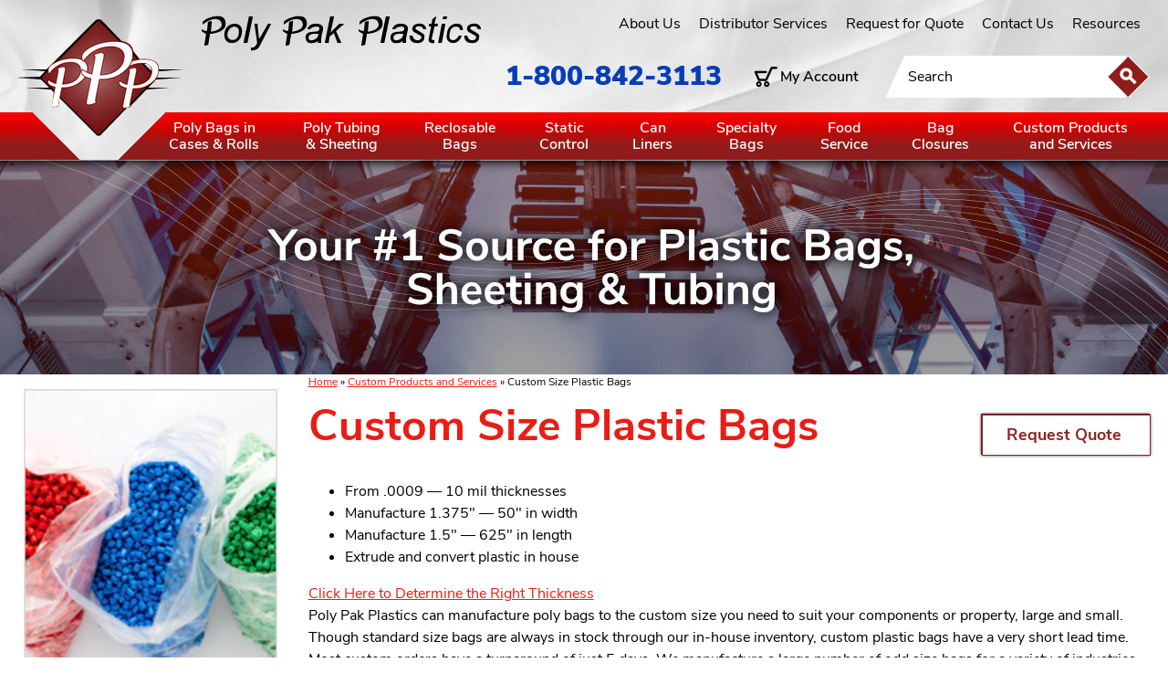

--- FILE ---
content_type: text/html; charset=UTF-8
request_url: https://www.polypakplastics.com/custom-size-plastic-bags1
body_size: 16055
content:

<!DOCTYPE html>
<html dir="ltr" lang="en">
<head>
	 <meta http-equiv="Content-Type" content="text/html; charset=utf-8" />
 <title>Custom Size Plastic Bags | Poly Pak Plastics</title>
 <meta name="Description" content="Custom Size Plastic Bags" />
 <meta name="Keywords" content="Custom Size Plastic Bags" />
 <meta name="robots" content="noodp" />
 <meta name="slurp" content="noydir" />
 <link rel="canonical" href="https://www.polypakplastics.com/custom-size-plastic-bags1" />
 	<meta http-equiv="X-UA-Compatible" content="IE=edge">
	<meta name="format-detection" content="telephone=no">
	<meta name="viewport" content="width=device-width, initial-scale=1">
	<base href="https://www.polypakplastics.com/"/>
	
	<!-- Links -->
	<!-- Bootstrap - include this even if it's not a responsive cart -->
	<link rel="stylesheet" type="text/css" href="min/f=ext/bootstrap/css/bootstrap.min.css,ext/jquery/ui-1.12.1/jquery-ui.css,includes/css/jquery.alerts.css,ext/jquery/colorbox/theme_1/colorbox.css,includes/css/stylesheet.css,includes/css/menu.css,includes/css/headertags_seo_styles.css,includes/css/slideshows.css,includes/css/fancyfiles.css,ext/bxslider-4/dist/jquery.bxslider.min.css,ext/lightbox2/dist/css/lightbox.css,includes/css/image_viewer.css,includes/css/search.css,includes/css/faceted_search.css,includes/css/evenZoom.css,includes/css/responsive_menu.css,includes/css/responsive_faceted_search.css,ext/mmenu/dist/css/jquery.mmenu.all.css,ext/mmenu/dist/extensions/positioning/jquery.mmenu.positioning.css,ext/mmenu/dist/extensions/pagedim/jquery.mmenu.pagedim.css,includes/css/responsive.css,ext/mmenu/dist/extensions/multiline/jquery.mmenu.multiline.css,includes/css/account.css"/>
<link rel="stylesheet" type="text/css" href="https://www.polypakplastics.com/includes/css/print.css" media="print"/>
<script src="min/f=includes/javascript/jquery-3.3.1.min.js,includes/javascript/jquery-ui.min.js,includes/javascript/yall-2.2.0.min.js,ext/jquery/colorbox/jquery.colorbox.js,ext/mmenu/dist/js/jquery.mmenu.all.min.js,includes/javascript/responsive_menu.js"></script><script src="min/f=includes/javascript/jquery.columnizer.js,includes/javascript/jquery.browser.min.js,ext/jquery/bxGallery/jquery.bxGallery.1.1.min.js,ext/jquery/colorbox/jquery.colorbox.js,includes/javascript/jquery.blockUI.js,includes/javascript/jquery.alerts.js,includes/javascript/general.js,includes/javascript/base64.js,includes/javascript/serialize.js,includes/javascript/product_variables.js,includes/javascript/jquery.hoverIntent.min.js,includes/javascript/savePDF.js,includes/javascript/jquery.cycle.all.js,includes/javascript/menu.js,includes/javascript/search.js,ext/bxslider-4-4.2.12/dist/jquery.bxslider.min.js,includes/javascript/evenZoom.js,includes/javascript/account.js,includes/javascript/js-inherit.js,includes/javascript/js-listbox.js"></script>
	<!-- REGION head -->


				
		<!-- Google Tag Manager -->
        <script>(function(w,d,s,l,i){w[l]=w[l]||[];w[l].push({'gtm.start':
					new Date().getTime(),event:'gtm.js'});var f=d.getElementsByTagName(s)[0],
				j=d.createElement(s),dl=l!='dataLayer'?'&l='+l:'';j.async=true;j.src=
				'https://www.googletagmanager.com/gtm.js?id='+i+dl;f.parentNode.insertBefore(j,f);
			})(window,document,'script','dataLayer','GTM-NRXHNG5');</script>
		<!-- End Google Tag Manager -->
		<script>
		var floatHead = false;
		var DEBUG_LVL = 0;
				mobileLocalLeft = true;
		var listingAboveContent = true;
		customTabsEnabled = false;
		var autocomplete = true;
		var calcPrice;
	</script>
    <link rel="apple-touch-icon" sizes="180x180" href="apple-touch-icon.png">
    <link rel="icon" type="image/png" sizes="32x32" href="favicon-32x32.png">
    <link rel="icon" type="image/png" sizes="16x16" href="favicon-16x16.png">
    <link rel="manifest" href="site.webmanifest">
    <link rel="mask-icon" href="safari-pinned-tab.svg" color="#5bbad5">
    <meta name="msapplication-TileColor" content="#2d89ef">
    <meta name="theme-color" content="#ffffff">
            <style>
            .left_nav_address_phone {
                display: none;
            }
        </style>
        <style>/*!
 *  Font Awesome 4.7.0 by @davegandy - http://fontawesome.io - @fontawesome
 *  License - http://fontawesome.io/license (Font: SIL OFL 1.1, CSS: MIT License)
 */@font-face{font-family:'FontAwesome';src:url('includes/fonts/fontawesome-webfont.eot?v=4.7.0');src:url('includes/fonts/fontawesome-webfont.eot?#iefix&v=4.7.0') format('embedded-opentype'),url('includes/fonts/fontawesome-webfont.woff2?v=4.7.0') format('woff2'),url('includes/fonts/fontawesome-webfont.woff?v=4.7.0') format('woff'),url('includes/fonts/fontawesome-webfont.ttf?v=4.7.0') format('truetype'),url('includes/fonts/fontawesome-webfont.svg?v=4.7.0#fontawesomeregular') format('svg');font-weight:normal;font-style:normal}.fa{display:inline-block;font:normal normal normal 14px/1 FontAwesome;font-size:inherit;text-rendering:auto;-webkit-font-smoothing:antialiased;-moz-osx-font-smoothing:grayscale}.fa-lg{font-size:1.33333333em;line-height:.75em;vertical-align:-15%}.fa-2x{font-size:2em}.fa-3x{font-size:3em}.fa-4x{font-size:4em}.fa-5x{font-size:5em}.fa-fw{width:1.28571429em;text-align:center}.fa-ul{padding-left:0;margin-left:2.14285714em;list-style-type:none}.fa-ul>li{position:relative}.fa-li{position:absolute;left:-2.14285714em;width:2.14285714em;top:.14285714em;text-align:center}.fa-li.fa-lg{left:-1.85714286em}.fa-border{padding:.2em .25em .15em;border:solid .08em #eee;border-radius:.1em}.fa-pull-left{float:left}.fa-pull-right{float:right}.fa.fa-pull-left{margin-right:.3em}.fa.fa-pull-right{margin-left:.3em}.pull-right{float:right}.pull-left{float:left}.fa.pull-left{margin-right:.3em}.fa.pull-right{margin-left:.3em}.fa-spin{-webkit-animation:fa-spin 2s infinite linear;animation:fa-spin 2s infinite linear}.fa-pulse{-webkit-animation:fa-spin 1s infinite steps(8);animation:fa-spin 1s infinite steps(8)}@-webkit-keyframes fa-spin{0%{-webkit-transform:rotate(0deg);transform:rotate(0deg)}100%{-webkit-transform:rotate(359deg);transform:rotate(359deg)}}@keyframes fa-spin{0%{-webkit-transform:rotate(0deg);transform:rotate(0deg)}100%{-webkit-transform:rotate(359deg);transform:rotate(359deg)}}.fa-rotate-90{-ms-filter:"progid:DXImageTransform.Microsoft.BasicImage(rotation=1)";-webkit-transform:rotate(90deg);-ms-transform:rotate(90deg);transform:rotate(90deg)}.fa-rotate-180{-ms-filter:"progid:DXImageTransform.Microsoft.BasicImage(rotation=2)";-webkit-transform:rotate(180deg);-ms-transform:rotate(180deg);transform:rotate(180deg)}.fa-rotate-270{-ms-filter:"progid:DXImageTransform.Microsoft.BasicImage(rotation=3)";-webkit-transform:rotate(270deg);-ms-transform:rotate(270deg);transform:rotate(270deg)}.fa-flip-horizontal{-ms-filter:"progid:DXImageTransform.Microsoft.BasicImage(rotation=0, mirror=1)";-webkit-transform:scale(-1, 1);-ms-transform:scale(-1, 1);transform:scale(-1, 1)}.fa-flip-vertical{-ms-filter:"progid:DXImageTransform.Microsoft.BasicImage(rotation=2, mirror=1)";-webkit-transform:scale(1, -1);-ms-transform:scale(1, -1);transform:scale(1, -1)}:root .fa-rotate-90,:root .fa-rotate-180,:root .fa-rotate-270,:root .fa-flip-horizontal,:root .fa-flip-vertical{filter:none}.fa-stack{position:relative;display:inline-block;width:2em;height:2em;line-height:2em;vertical-align:middle}.fa-stack-1x,.fa-stack-2x{position:absolute;left:0;width:100%;text-align:center}.fa-stack-1x{line-height:inherit}.fa-stack-2x{font-size:2em}.fa-inverse{color:#fff}.fa-glass:before{content:"\f000"}.fa-music:before{content:"\f001"}.fa-search:before{content:"\f002"}.fa-envelope-o:before{content:"\f003"}.fa-heart:before{content:"\f004"}.fa-star:before{content:"\f005"}.fa-star-o:before{content:"\f006"}.fa-user:before{content:"\f007"}.fa-film:before{content:"\f008"}.fa-th-large:before{content:"\f009"}.fa-th:before{content:"\f00a"}.fa-th-list:before{content:"\f00b"}.fa-check:before{content:"\f00c"}.fa-remove:before,.fa-close:before,.fa-times:before{content:"\f00d"}.fa-search-plus:before{content:"\f00e"}.fa-search-minus:before{content:"\f010"}.fa-power-off:before{content:"\f011"}.fa-signal:before{content:"\f012"}.fa-gear:before,.fa-cog:before{content:"\f013"}.fa-trash-o:before{content:"\f014"}.fa-home:before{content:"\f015"}.fa-file-o:before{content:"\f016"}.fa-clock-o:before{content:"\f017"}.fa-road:before{content:"\f018"}.fa-download:before{content:"\f019"}.fa-arrow-circle-o-down:before{content:"\f01a"}.fa-arrow-circle-o-up:before{content:"\f01b"}.fa-inbox:before{content:"\f01c"}.fa-play-circle-o:before{content:"\f01d"}.fa-rotate-right:before,.fa-repeat:before{content:"\f01e"}.fa-refresh:before{content:"\f021"}.fa-list-alt:before{content:"\f022"}.fa-lock:before{content:"\f023"}.fa-flag:before{content:"\f024"}.fa-headphones:before{content:"\f025"}.fa-volume-off:before{content:"\f026"}.fa-volume-down:before{content:"\f027"}.fa-volume-up:before{content:"\f028"}.fa-qrcode:before{content:"\f029"}.fa-barcode:before{content:"\f02a"}.fa-tag:before{content:"\f02b"}.fa-tags:before{content:"\f02c"}.fa-book:before{content:"\f02d"}.fa-bookmark:before{content:"\f02e"}.fa-print:before{content:"\f02f"}.fa-camera:before{content:"\f030"}.fa-font:before{content:"\f031"}.fa-bold:before{content:"\f032"}.fa-italic:before{content:"\f033"}.fa-text-height:before{content:"\f034"}.fa-text-width:before{content:"\f035"}.fa-align-left:before{content:"\f036"}.fa-align-center:before{content:"\f037"}.fa-align-right:before{content:"\f038"}.fa-align-justify:before{content:"\f039"}.fa-list:before{content:"\f03a"}.fa-dedent:before,.fa-outdent:before{content:"\f03b"}.fa-indent:before{content:"\f03c"}.fa-video-camera:before{content:"\f03d"}.fa-photo:before,.fa-image:before,.fa-picture-o:before{content:"\f03e"}.fa-pencil:before{content:"\f040"}.fa-map-marker:before{content:"\f041"}.fa-adjust:before{content:"\f042"}.fa-tint:before{content:"\f043"}.fa-edit:before,.fa-pencil-square-o:before{content:"\f044"}.fa-share-square-o:before{content:"\f045"}.fa-check-square-o:before{content:"\f046"}.fa-arrows:before{content:"\f047"}.fa-step-backward:before{content:"\f048"}.fa-fast-backward:before{content:"\f049"}.fa-backward:before{content:"\f04a"}.fa-play:before{content:"\f04b"}.fa-pause:before{content:"\f04c"}.fa-stop:before{content:"\f04d"}.fa-forward:before{content:"\f04e"}.fa-fast-forward:before{content:"\f050"}.fa-step-forward:before{content:"\f051"}.fa-eject:before{content:"\f052"}.fa-chevron-left:before{content:"\f053"}.fa-chevron-right:before{content:"\f054"}.fa-plus-circle:before{content:"\f055"}.fa-minus-circle:before{content:"\f056"}.fa-times-circle:before{content:"\f057"}.fa-check-circle:before{content:"\f058"}.fa-question-circle:before{content:"\f059"}.fa-info-circle:before{content:"\f05a"}.fa-crosshairs:before{content:"\f05b"}.fa-times-circle-o:before{content:"\f05c"}.fa-check-circle-o:before{content:"\f05d"}.fa-ban:before{content:"\f05e"}.fa-arrow-left:before{content:"\f060"}.fa-arrow-right:before{content:"\f061"}.fa-arrow-up:before{content:"\f062"}.fa-arrow-down:before{content:"\f063"}.fa-mail-forward:before,.fa-share:before{content:"\f064"}.fa-expand:before{content:"\f065"}.fa-compress:before{content:"\f066"}.fa-plus:before{content:"\f067"}.fa-minus:before{content:"\f068"}.fa-asterisk:before{content:"\f069"}.fa-exclamation-circle:before{content:"\f06a"}.fa-gift:before{content:"\f06b"}.fa-leaf:before{content:"\f06c"}.fa-fire:before{content:"\f06d"}.fa-eye:before{content:"\f06e"}.fa-eye-slash:before{content:"\f070"}.fa-warning:before,.fa-exclamation-triangle:before{content:"\f071"}.fa-plane:before{content:"\f072"}.fa-calendar:before{content:"\f073"}.fa-random:before{content:"\f074"}.fa-comment:before{content:"\f075"}.fa-magnet:before{content:"\f076"}.fa-chevron-up:before{content:"\f077"}.fa-chevron-down:before{content:"\f078"}.fa-retweet:before{content:"\f079"}.fa-shopping-cart:before{content:"\f07a"}.fa-folder:before{content:"\f07b"}.fa-folder-open:before{content:"\f07c"}.fa-arrows-v:before{content:"\f07d"}.fa-arrows-h:before{content:"\f07e"}.fa-bar-chart-o:before,.fa-bar-chart:before{content:"\f080"}.fa-twitter-square:before{content:"\f081"}.fa-facebook-square:before{content:"\f082"}.fa-camera-retro:before{content:"\f083"}.fa-key:before{content:"\f084"}.fa-gears:before,.fa-cogs:before{content:"\f085"}.fa-comments:before{content:"\f086"}.fa-thumbs-o-up:before{content:"\f087"}.fa-thumbs-o-down:before{content:"\f088"}.fa-star-half:before{content:"\f089"}.fa-heart-o:before{content:"\f08a"}.fa-sign-out:before{content:"\f08b"}.fa-linkedin-square:before{content:"\f08c"}.fa-thumb-tack:before{content:"\f08d"}.fa-external-link:before{content:"\f08e"}.fa-sign-in:before{content:"\f090"}.fa-trophy:before{content:"\f091"}.fa-github-square:before{content:"\f092"}.fa-upload:before{content:"\f093"}.fa-lemon-o:before{content:"\f094"}.fa-phone:before{content:"\f095"}.fa-square-o:before{content:"\f096"}.fa-bookmark-o:before{content:"\f097"}.fa-phone-square:before{content:"\f098"}.fa-twitter:before{content:"\f099"}.fa-facebook-f:before,.fa-facebook:before{content:"\f09a"}.fa-github:before{content:"\f09b"}.fa-unlock:before{content:"\f09c"}.fa-credit-card:before{content:"\f09d"}.fa-feed:before,.fa-rss:before{content:"\f09e"}.fa-hdd-o:before{content:"\f0a0"}.fa-bullhorn:before{content:"\f0a1"}.fa-bell:before{content:"\f0f3"}.fa-certificate:before{content:"\f0a3"}.fa-hand-o-right:before{content:"\f0a4"}.fa-hand-o-left:before{content:"\f0a5"}.fa-hand-o-up:before{content:"\f0a6"}.fa-hand-o-down:before{content:"\f0a7"}.fa-arrow-circle-left:before{content:"\f0a8"}.fa-arrow-circle-right:before{content:"\f0a9"}.fa-arrow-circle-up:before{content:"\f0aa"}.fa-arrow-circle-down:before{content:"\f0ab"}.fa-globe:before{content:"\f0ac"}.fa-wrench:before{content:"\f0ad"}.fa-tasks:before{content:"\f0ae"}.fa-filter:before{content:"\f0b0"}.fa-briefcase:before{content:"\f0b1"}.fa-arrows-alt:before{content:"\f0b2"}.fa-group:before,.fa-users:before{content:"\f0c0"}.fa-chain:before,.fa-link:before{content:"\f0c1"}.fa-cloud:before{content:"\f0c2"}.fa-flask:before{content:"\f0c3"}.fa-cut:before,.fa-scissors:before{content:"\f0c4"}.fa-copy:before,.fa-files-o:before{content:"\f0c5"}.fa-paperclip:before{content:"\f0c6"}.fa-save:before,.fa-floppy-o:before{content:"\f0c7"}.fa-square:before{content:"\f0c8"}.fa-navicon:before,.fa-reorder:before,.fa-bars:before{content:"\f0c9"}.fa-list-ul:before{content:"\f0ca"}.fa-list-ol:before{content:"\f0cb"}.fa-strikethrough:before{content:"\f0cc"}.fa-underline:before{content:"\f0cd"}.fa-table:before{content:"\f0ce"}.fa-magic:before{content:"\f0d0"}.fa-truck:before{content:"\f0d1"}.fa-pinterest:before{content:"\f0d2"}.fa-pinterest-square:before{content:"\f0d3"}.fa-google-plus-square:before{content:"\f0d4"}.fa-google-plus:before{content:"\f0d5"}.fa-money:before{content:"\f0d6"}.fa-caret-down:before{content:"\f0d7"}.fa-caret-up:before{content:"\f0d8"}.fa-caret-left:before{content:"\f0d9"}.fa-caret-right:before{content:"\f0da"}.fa-columns:before{content:"\f0db"}.fa-unsorted:before,.fa-sort:before{content:"\f0dc"}.fa-sort-down:before,.fa-sort-desc:before{content:"\f0dd"}.fa-sort-up:before,.fa-sort-asc:before{content:"\f0de"}.fa-envelope:before{content:"\f0e0"}.fa-linkedin:before{content:"\f0e1"}.fa-rotate-left:before,.fa-undo:before{content:"\f0e2"}.fa-legal:before,.fa-gavel:before{content:"\f0e3"}.fa-dashboard:before,.fa-tachometer:before{content:"\f0e4"}.fa-comment-o:before{content:"\f0e5"}.fa-comments-o:before{content:"\f0e6"}.fa-flash:before,.fa-bolt:before{content:"\f0e7"}.fa-sitemap:before{content:"\f0e8"}.fa-umbrella:before{content:"\f0e9"}.fa-paste:before,.fa-clipboard:before{content:"\f0ea"}.fa-lightbulb-o:before{content:"\f0eb"}.fa-exchange:before{content:"\f0ec"}.fa-cloud-download:before{content:"\f0ed"}.fa-cloud-upload:before{content:"\f0ee"}.fa-user-md:before{content:"\f0f0"}.fa-stethoscope:before{content:"\f0f1"}.fa-suitcase:before{content:"\f0f2"}.fa-bell-o:before{content:"\f0a2"}.fa-coffee:before{content:"\f0f4"}.fa-cutlery:before{content:"\f0f5"}.fa-file-text-o:before{content:"\f0f6"}.fa-building-o:before{content:"\f0f7"}.fa-hospital-o:before{content:"\f0f8"}.fa-ambulance:before{content:"\f0f9"}.fa-medkit:before{content:"\f0fa"}.fa-fighter-jet:before{content:"\f0fb"}.fa-beer:before{content:"\f0fc"}.fa-h-square:before{content:"\f0fd"}.fa-plus-square:before{content:"\f0fe"}.fa-angle-double-left:before{content:"\f100"}.fa-angle-double-right:before{content:"\f101"}.fa-angle-double-up:before{content:"\f102"}.fa-angle-double-down:before{content:"\f103"}.fa-angle-left:before{content:"\f104"}.fa-angle-right:before{content:"\f105"}.fa-angle-up:before{content:"\f106"}.fa-angle-down:before{content:"\f107"}.fa-desktop:before{content:"\f108"}.fa-laptop:before{content:"\f109"}.fa-tablet:before{content:"\f10a"}.fa-mobile-phone:before,.fa-mobile:before{content:"\f10b"}.fa-circle-o:before{content:"\f10c"}.fa-quote-left:before{content:"\f10d"}.fa-quote-right:before{content:"\f10e"}.fa-spinner:before{content:"\f110"}.fa-circle:before{content:"\f111"}.fa-mail-reply:before,.fa-reply:before{content:"\f112"}.fa-github-alt:before{content:"\f113"}.fa-folder-o:before{content:"\f114"}.fa-folder-open-o:before{content:"\f115"}.fa-smile-o:before{content:"\f118"}.fa-frown-o:before{content:"\f119"}.fa-meh-o:before{content:"\f11a"}.fa-gamepad:before{content:"\f11b"}.fa-keyboard-o:before{content:"\f11c"}.fa-flag-o:before{content:"\f11d"}.fa-flag-checkered:before{content:"\f11e"}.fa-terminal:before{content:"\f120"}.fa-code:before{content:"\f121"}.fa-mail-reply-all:before,.fa-reply-all:before{content:"\f122"}.fa-star-half-empty:before,.fa-star-half-full:before,.fa-star-half-o:before{content:"\f123"}.fa-location-arrow:before{content:"\f124"}.fa-crop:before{content:"\f125"}.fa-code-fork:before{content:"\f126"}.fa-unlink:before,.fa-chain-broken:before{content:"\f127"}.fa-question:before{content:"\f128"}.fa-info:before{content:"\f129"}.fa-exclamation:before{content:"\f12a"}.fa-superscript:before{content:"\f12b"}.fa-subscript:before{content:"\f12c"}.fa-eraser:before{content:"\f12d"}.fa-puzzle-piece:before{content:"\f12e"}.fa-microphone:before{content:"\f130"}.fa-microphone-slash:before{content:"\f131"}.fa-shield:before{content:"\f132"}.fa-calendar-o:before{content:"\f133"}.fa-fire-extinguisher:before{content:"\f134"}.fa-rocket:before{content:"\f135"}.fa-maxcdn:before{content:"\f136"}.fa-chevron-circle-left:before{content:"\f137"}.fa-chevron-circle-right:before{content:"\f138"}.fa-chevron-circle-up:before{content:"\f139"}.fa-chevron-circle-down:before{content:"\f13a"}.fa-html5:before{content:"\f13b"}.fa-css3:before{content:"\f13c"}.fa-anchor:before{content:"\f13d"}.fa-unlock-alt:before{content:"\f13e"}.fa-bullseye:before{content:"\f140"}.fa-ellipsis-h:before{content:"\f141"}.fa-ellipsis-v:before{content:"\f142"}.fa-rss-square:before{content:"\f143"}.fa-play-circle:before{content:"\f144"}.fa-ticket:before{content:"\f145"}.fa-minus-square:before{content:"\f146"}.fa-minus-square-o:before{content:"\f147"}.fa-level-up:before{content:"\f148"}.fa-level-down:before{content:"\f149"}.fa-check-square:before{content:"\f14a"}.fa-pencil-square:before{content:"\f14b"}.fa-external-link-square:before{content:"\f14c"}.fa-share-square:before{content:"\f14d"}.fa-compass:before{content:"\f14e"}.fa-toggle-down:before,.fa-caret-square-o-down:before{content:"\f150"}.fa-toggle-up:before,.fa-caret-square-o-up:before{content:"\f151"}.fa-toggle-right:before,.fa-caret-square-o-right:before{content:"\f152"}.fa-euro:before,.fa-eur:before{content:"\f153"}.fa-gbp:before{content:"\f154"}.fa-dollar:before,.fa-usd:before{content:"\f155"}.fa-rupee:before,.fa-inr:before{content:"\f156"}.fa-cny:before,.fa-rmb:before,.fa-yen:before,.fa-jpy:before{content:"\f157"}.fa-ruble:before,.fa-rouble:before,.fa-rub:before{content:"\f158"}.fa-won:before,.fa-krw:before{content:"\f159"}.fa-bitcoin:before,.fa-btc:before{content:"\f15a"}.fa-file:before{content:"\f15b"}.fa-file-text:before{content:"\f15c"}.fa-sort-alpha-asc:before{content:"\f15d"}.fa-sort-alpha-desc:before{content:"\f15e"}.fa-sort-amount-asc:before{content:"\f160"}.fa-sort-amount-desc:before{content:"\f161"}.fa-sort-numeric-asc:before{content:"\f162"}.fa-sort-numeric-desc:before{content:"\f163"}.fa-thumbs-up:before{content:"\f164"}.fa-thumbs-down:before{content:"\f165"}.fa-youtube-square:before{content:"\f166"}.fa-youtube:before{content:"\f167"}.fa-xing:before{content:"\f168"}.fa-xing-square:before{content:"\f169"}.fa-youtube-play:before{content:"\f16a"}.fa-dropbox:before{content:"\f16b"}.fa-stack-overflow:before{content:"\f16c"}.fa-instagram:before{content:"\f16d"}.fa-flickr:before{content:"\f16e"}.fa-adn:before{content:"\f170"}.fa-bitbucket:before{content:"\f171"}.fa-bitbucket-square:before{content:"\f172"}.fa-tumblr:before{content:"\f173"}.fa-tumblr-square:before{content:"\f174"}.fa-long-arrow-down:before{content:"\f175"}.fa-long-arrow-up:before{content:"\f176"}.fa-long-arrow-left:before{content:"\f177"}.fa-long-arrow-right:before{content:"\f178"}.fa-apple:before{content:"\f179"}.fa-windows:before{content:"\f17a"}.fa-android:before{content:"\f17b"}.fa-linux:before{content:"\f17c"}.fa-dribbble:before{content:"\f17d"}.fa-skype:before{content:"\f17e"}.fa-foursquare:before{content:"\f180"}.fa-trello:before{content:"\f181"}.fa-female:before{content:"\f182"}.fa-male:before{content:"\f183"}.fa-gittip:before,.fa-gratipay:before{content:"\f184"}.fa-sun-o:before{content:"\f185"}.fa-moon-o:before{content:"\f186"}.fa-archive:before{content:"\f187"}.fa-bug:before{content:"\f188"}.fa-vk:before{content:"\f189"}.fa-weibo:before{content:"\f18a"}.fa-renren:before{content:"\f18b"}.fa-pagelines:before{content:"\f18c"}.fa-stack-exchange:before{content:"\f18d"}.fa-arrow-circle-o-right:before{content:"\f18e"}.fa-arrow-circle-o-left:before{content:"\f190"}.fa-toggle-left:before,.fa-caret-square-o-left:before{content:"\f191"}.fa-dot-circle-o:before{content:"\f192"}.fa-wheelchair:before{content:"\f193"}.fa-vimeo-square:before{content:"\f194"}.fa-turkish-lira:before,.fa-try:before{content:"\f195"}.fa-plus-square-o:before{content:"\f196"}.fa-space-shuttle:before{content:"\f197"}.fa-slack:before{content:"\f198"}.fa-envelope-square:before{content:"\f199"}.fa-wordpress:before{content:"\f19a"}.fa-openid:before{content:"\f19b"}.fa-institution:before,.fa-bank:before,.fa-university:before{content:"\f19c"}.fa-mortar-board:before,.fa-graduation-cap:before{content:"\f19d"}.fa-yahoo:before{content:"\f19e"}.fa-google:before{content:"\f1a0"}.fa-reddit:before{content:"\f1a1"}.fa-reddit-square:before{content:"\f1a2"}.fa-stumbleupon-circle:before{content:"\f1a3"}.fa-stumbleupon:before{content:"\f1a4"}.fa-delicious:before{content:"\f1a5"}.fa-digg:before{content:"\f1a6"}.fa-pied-piper-pp:before{content:"\f1a7"}.fa-pied-piper-alt:before{content:"\f1a8"}.fa-drupal:before{content:"\f1a9"}.fa-joomla:before{content:"\f1aa"}.fa-language:before{content:"\f1ab"}.fa-fax:before{content:"\f1ac"}.fa-building:before{content:"\f1ad"}.fa-child:before{content:"\f1ae"}.fa-paw:before{content:"\f1b0"}.fa-spoon:before{content:"\f1b1"}.fa-cube:before{content:"\f1b2"}.fa-cubes:before{content:"\f1b3"}.fa-behance:before{content:"\f1b4"}.fa-behance-square:before{content:"\f1b5"}.fa-steam:before{content:"\f1b6"}.fa-steam-square:before{content:"\f1b7"}.fa-recycle:before{content:"\f1b8"}.fa-automobile:before,.fa-car:before{content:"\f1b9"}.fa-cab:before,.fa-taxi:before{content:"\f1ba"}.fa-tree:before{content:"\f1bb"}.fa-spotify:before{content:"\f1bc"}.fa-deviantart:before{content:"\f1bd"}.fa-soundcloud:before{content:"\f1be"}.fa-database:before{content:"\f1c0"}.fa-file-pdf-o:before{content:"\f1c1"}.fa-file-word-o:before{content:"\f1c2"}.fa-file-excel-o:before{content:"\f1c3"}.fa-file-powerpoint-o:before{content:"\f1c4"}.fa-file-photo-o:before,.fa-file-picture-o:before,.fa-file-image-o:before{content:"\f1c5"}.fa-file-zip-o:before,.fa-file-archive-o:before{content:"\f1c6"}.fa-file-sound-o:before,.fa-file-audio-o:before{content:"\f1c7"}.fa-file-movie-o:before,.fa-file-video-o:before{content:"\f1c8"}.fa-file-code-o:before{content:"\f1c9"}.fa-vine:before{content:"\f1ca"}.fa-codepen:before{content:"\f1cb"}.fa-jsfiddle:before{content:"\f1cc"}.fa-life-bouy:before,.fa-life-buoy:before,.fa-life-saver:before,.fa-support:before,.fa-life-ring:before{content:"\f1cd"}.fa-circle-o-notch:before{content:"\f1ce"}.fa-ra:before,.fa-resistance:before,.fa-rebel:before{content:"\f1d0"}.fa-ge:before,.fa-empire:before{content:"\f1d1"}.fa-git-square:before{content:"\f1d2"}.fa-git:before{content:"\f1d3"}.fa-y-combinator-square:before,.fa-yc-square:before,.fa-hacker-news:before{content:"\f1d4"}.fa-tencent-weibo:before{content:"\f1d5"}.fa-qq:before{content:"\f1d6"}.fa-wechat:before,.fa-weixin:before{content:"\f1d7"}.fa-send:before,.fa-paper-plane:before{content:"\f1d8"}.fa-send-o:before,.fa-paper-plane-o:before{content:"\f1d9"}.fa-history:before{content:"\f1da"}.fa-circle-thin:before{content:"\f1db"}.fa-header:before{content:"\f1dc"}.fa-paragraph:before{content:"\f1dd"}.fa-sliders:before{content:"\f1de"}.fa-share-alt:before{content:"\f1e0"}.fa-share-alt-square:before{content:"\f1e1"}.fa-bomb:before{content:"\f1e2"}.fa-soccer-ball-o:before,.fa-futbol-o:before{content:"\f1e3"}.fa-tty:before{content:"\f1e4"}.fa-binoculars:before{content:"\f1e5"}.fa-plug:before{content:"\f1e6"}.fa-slideshare:before{content:"\f1e7"}.fa-twitch:before{content:"\f1e8"}.fa-yelp:before{content:"\f1e9"}.fa-newspaper-o:before{content:"\f1ea"}.fa-wifi:before{content:"\f1eb"}.fa-calculator:before{content:"\f1ec"}.fa-paypal:before{content:"\f1ed"}.fa-google-wallet:before{content:"\f1ee"}.fa-cc-visa:before{content:"\f1f0"}.fa-cc-mastercard:before{content:"\f1f1"}.fa-cc-discover:before{content:"\f1f2"}.fa-cc-amex:before{content:"\f1f3"}.fa-cc-paypal:before{content:"\f1f4"}.fa-cc-stripe:before{content:"\f1f5"}.fa-bell-slash:before{content:"\f1f6"}.fa-bell-slash-o:before{content:"\f1f7"}.fa-trash:before{content:"\f1f8"}.fa-copyright:before{content:"\f1f9"}.fa-at:before{content:"\f1fa"}.fa-eyedropper:before{content:"\f1fb"}.fa-paint-brush:before{content:"\f1fc"}.fa-birthday-cake:before{content:"\f1fd"}.fa-area-chart:before{content:"\f1fe"}.fa-pie-chart:before{content:"\f200"}.fa-line-chart:before{content:"\f201"}.fa-lastfm:before{content:"\f202"}.fa-lastfm-square:before{content:"\f203"}.fa-toggle-off:before{content:"\f204"}.fa-toggle-on:before{content:"\f205"}.fa-bicycle:before{content:"\f206"}.fa-bus:before{content:"\f207"}.fa-ioxhost:before{content:"\f208"}.fa-angellist:before{content:"\f209"}.fa-cc:before{content:"\f20a"}.fa-shekel:before,.fa-sheqel:before,.fa-ils:before{content:"\f20b"}.fa-meanpath:before{content:"\f20c"}.fa-buysellads:before{content:"\f20d"}.fa-connectdevelop:before{content:"\f20e"}.fa-dashcube:before{content:"\f210"}.fa-forumbee:before{content:"\f211"}.fa-leanpub:before{content:"\f212"}.fa-sellsy:before{content:"\f213"}.fa-shirtsinbulk:before{content:"\f214"}.fa-simplybuilt:before{content:"\f215"}.fa-skyatlas:before{content:"\f216"}.fa-cart-plus:before{content:"\f217"}.fa-cart-arrow-down:before{content:"\f218"}.fa-diamond:before{content:"\f219"}.fa-ship:before{content:"\f21a"}.fa-user-secret:before{content:"\f21b"}.fa-motorcycle:before{content:"\f21c"}.fa-street-view:before{content:"\f21d"}.fa-heartbeat:before{content:"\f21e"}.fa-venus:before{content:"\f221"}.fa-mars:before{content:"\f222"}.fa-mercury:before{content:"\f223"}.fa-intersex:before,.fa-transgender:before{content:"\f224"}.fa-transgender-alt:before{content:"\f225"}.fa-venus-double:before{content:"\f226"}.fa-mars-double:before{content:"\f227"}.fa-venus-mars:before{content:"\f228"}.fa-mars-stroke:before{content:"\f229"}.fa-mars-stroke-v:before{content:"\f22a"}.fa-mars-stroke-h:before{content:"\f22b"}.fa-neuter:before{content:"\f22c"}.fa-genderless:before{content:"\f22d"}.fa-facebook-official:before{content:"\f230"}.fa-pinterest-p:before{content:"\f231"}.fa-whatsapp:before{content:"\f232"}.fa-server:before{content:"\f233"}.fa-user-plus:before{content:"\f234"}.fa-user-times:before{content:"\f235"}.fa-hotel:before,.fa-bed:before{content:"\f236"}.fa-viacoin:before{content:"\f237"}.fa-train:before{content:"\f238"}.fa-subway:before{content:"\f239"}.fa-medium:before{content:"\f23a"}.fa-yc:before,.fa-y-combinator:before{content:"\f23b"}.fa-optin-monster:before{content:"\f23c"}.fa-opencart:before{content:"\f23d"}.fa-expeditedssl:before{content:"\f23e"}.fa-battery-4:before,.fa-battery:before,.fa-battery-full:before{content:"\f240"}.fa-battery-3:before,.fa-battery-three-quarters:before{content:"\f241"}.fa-battery-2:before,.fa-battery-half:before{content:"\f242"}.fa-battery-1:before,.fa-battery-quarter:before{content:"\f243"}.fa-battery-0:before,.fa-battery-empty:before{content:"\f244"}.fa-mouse-pointer:before{content:"\f245"}.fa-i-cursor:before{content:"\f246"}.fa-object-group:before{content:"\f247"}.fa-object-ungroup:before{content:"\f248"}.fa-sticky-note:before{content:"\f249"}.fa-sticky-note-o:before{content:"\f24a"}.fa-cc-jcb:before{content:"\f24b"}.fa-cc-diners-club:before{content:"\f24c"}.fa-clone:before{content:"\f24d"}.fa-balance-scale:before{content:"\f24e"}.fa-hourglass-o:before{content:"\f250"}.fa-hourglass-1:before,.fa-hourglass-start:before{content:"\f251"}.fa-hourglass-2:before,.fa-hourglass-half:before{content:"\f252"}.fa-hourglass-3:before,.fa-hourglass-end:before{content:"\f253"}.fa-hourglass:before{content:"\f254"}.fa-hand-grab-o:before,.fa-hand-rock-o:before{content:"\f255"}.fa-hand-stop-o:before,.fa-hand-paper-o:before{content:"\f256"}.fa-hand-scissors-o:before{content:"\f257"}.fa-hand-lizard-o:before{content:"\f258"}.fa-hand-spock-o:before{content:"\f259"}.fa-hand-pointer-o:before{content:"\f25a"}.fa-hand-peace-o:before{content:"\f25b"}.fa-trademark:before{content:"\f25c"}.fa-registered:before{content:"\f25d"}.fa-creative-commons:before{content:"\f25e"}.fa-gg:before{content:"\f260"}.fa-gg-circle:before{content:"\f261"}.fa-tripadvisor:before{content:"\f262"}.fa-odnoklassniki:before{content:"\f263"}.fa-odnoklassniki-square:before{content:"\f264"}.fa-get-pocket:before{content:"\f265"}.fa-wikipedia-w:before{content:"\f266"}.fa-safari:before{content:"\f267"}.fa-chrome:before{content:"\f268"}.fa-firefox:before{content:"\f269"}.fa-opera:before{content:"\f26a"}.fa-internet-explorer:before{content:"\f26b"}.fa-tv:before,.fa-television:before{content:"\f26c"}.fa-contao:before{content:"\f26d"}.fa-500px:before{content:"\f26e"}.fa-amazon:before{content:"\f270"}.fa-calendar-plus-o:before{content:"\f271"}.fa-calendar-minus-o:before{content:"\f272"}.fa-calendar-times-o:before{content:"\f273"}.fa-calendar-check-o:before{content:"\f274"}.fa-industry:before{content:"\f275"}.fa-map-pin:before{content:"\f276"}.fa-map-signs:before{content:"\f277"}.fa-map-o:before{content:"\f278"}.fa-map:before{content:"\f279"}.fa-commenting:before{content:"\f27a"}.fa-commenting-o:before{content:"\f27b"}.fa-houzz:before{content:"\f27c"}.fa-vimeo:before{content:"\f27d"}.fa-black-tie:before{content:"\f27e"}.fa-fonticons:before{content:"\f280"}.fa-reddit-alien:before{content:"\f281"}.fa-edge:before{content:"\f282"}.fa-credit-card-alt:before{content:"\f283"}.fa-codiepie:before{content:"\f284"}.fa-modx:before{content:"\f285"}.fa-fort-awesome:before{content:"\f286"}.fa-usb:before{content:"\f287"}.fa-product-hunt:before{content:"\f288"}.fa-mixcloud:before{content:"\f289"}.fa-scribd:before{content:"\f28a"}.fa-pause-circle:before{content:"\f28b"}.fa-pause-circle-o:before{content:"\f28c"}.fa-stop-circle:before{content:"\f28d"}.fa-stop-circle-o:before{content:"\f28e"}.fa-shopping-bag:before{content:"\f290"}.fa-shopping-basket:before{content:"\f291"}.fa-hashtag:before{content:"\f292"}.fa-bluetooth:before{content:"\f293"}.fa-bluetooth-b:before{content:"\f294"}.fa-percent:before{content:"\f295"}.fa-gitlab:before{content:"\f296"}.fa-wpbeginner:before{content:"\f297"}.fa-wpforms:before{content:"\f298"}.fa-envira:before{content:"\f299"}.fa-universal-access:before{content:"\f29a"}.fa-wheelchair-alt:before{content:"\f29b"}.fa-question-circle-o:before{content:"\f29c"}.fa-blind:before{content:"\f29d"}.fa-audio-description:before{content:"\f29e"}.fa-volume-control-phone:before{content:"\f2a0"}.fa-braille:before{content:"\f2a1"}.fa-assistive-listening-systems:before{content:"\f2a2"}.fa-asl-interpreting:before,.fa-american-sign-language-interpreting:before{content:"\f2a3"}.fa-deafness:before,.fa-hard-of-hearing:before,.fa-deaf:before{content:"\f2a4"}.fa-glide:before{content:"\f2a5"}.fa-glide-g:before{content:"\f2a6"}.fa-signing:before,.fa-sign-language:before{content:"\f2a7"}.fa-low-vision:before{content:"\f2a8"}.fa-viadeo:before{content:"\f2a9"}.fa-viadeo-square:before{content:"\f2aa"}.fa-snapchat:before{content:"\f2ab"}.fa-snapchat-ghost:before{content:"\f2ac"}.fa-snapchat-square:before{content:"\f2ad"}.fa-pied-piper:before{content:"\f2ae"}.fa-first-order:before{content:"\f2b0"}.fa-yoast:before{content:"\f2b1"}.fa-themeisle:before{content:"\f2b2"}.fa-google-plus-circle:before,.fa-google-plus-official:before{content:"\f2b3"}.fa-fa:before,.fa-font-awesome:before{content:"\f2b4"}.fa-handshake-o:before{content:"\f2b5"}.fa-envelope-open:before{content:"\f2b6"}.fa-envelope-open-o:before{content:"\f2b7"}.fa-linode:before{content:"\f2b8"}.fa-address-book:before{content:"\f2b9"}.fa-address-book-o:before{content:"\f2ba"}.fa-vcard:before,.fa-address-card:before{content:"\f2bb"}.fa-vcard-o:before,.fa-address-card-o:before{content:"\f2bc"}.fa-user-circle:before{content:"\f2bd"}.fa-user-circle-o:before{content:"\f2be"}.fa-user-o:before{content:"\f2c0"}.fa-id-badge:before{content:"\f2c1"}.fa-drivers-license:before,.fa-id-card:before{content:"\f2c2"}.fa-drivers-license-o:before,.fa-id-card-o:before{content:"\f2c3"}.fa-quora:before{content:"\f2c4"}.fa-free-code-camp:before{content:"\f2c5"}.fa-telegram:before{content:"\f2c6"}.fa-thermometer-4:before,.fa-thermometer:before,.fa-thermometer-full:before{content:"\f2c7"}.fa-thermometer-3:before,.fa-thermometer-three-quarters:before{content:"\f2c8"}.fa-thermometer-2:before,.fa-thermometer-half:before{content:"\f2c9"}.fa-thermometer-1:before,.fa-thermometer-quarter:before{content:"\f2ca"}.fa-thermometer-0:before,.fa-thermometer-empty:before{content:"\f2cb"}.fa-shower:before{content:"\f2cc"}.fa-bathtub:before,.fa-s15:before,.fa-bath:before{content:"\f2cd"}.fa-podcast:before{content:"\f2ce"}.fa-window-maximize:before{content:"\f2d0"}.fa-window-minimize:before{content:"\f2d1"}.fa-window-restore:before{content:"\f2d2"}.fa-times-rectangle:before,.fa-window-close:before{content:"\f2d3"}.fa-times-rectangle-o:before,.fa-window-close-o:before{content:"\f2d4"}.fa-bandcamp:before{content:"\f2d5"}.fa-grav:before{content:"\f2d6"}.fa-etsy:before{content:"\f2d7"}.fa-imdb:before{content:"\f2d8"}.fa-ravelry:before{content:"\f2d9"}.fa-eercast:before{content:"\f2da"}.fa-microchip:before{content:"\f2db"}.fa-snowflake-o:before{content:"\f2dc"}.fa-superpowers:before{content:"\f2dd"}.fa-wpexplorer:before{content:"\f2de"}.fa-meetup:before{content:"\f2e0"}.sr-only{position:absolute;width:1px;height:1px;padding:0;margin:-1px;overflow:hidden;clip:rect(0, 0, 0, 0);border:0}.sr-only-focusable:active,.sr-only-focusable:focus{position:static;width:auto;height:auto;margin:0;overflow:visible;clip:auto}</style></head>
<body id="page_information">
	<!-- Google Tag Manager -->
	<noscript>
		<iframe src="//www.googletagmanager.com/ns.html?id=GTM-NRXHNG5"
				height="0" width="0" style="display:none;visibility:hidden"></iframe>
	</noscript>
<script>
	document.addEventListener("DOMContentLoaded", function() {
		yall({
			observeChanges: true
		});
	});
</script>
<div id="bodyWrapper" class="body-wrapper">
	<div id="headerWrapper" class="header-wrapper">
		    <div id="header" class="header-block container">
        <div class="row">
            <div id="headerLeft" class="col-sm-6 col-md-2">
                <div id="storeLogo"><a href="https://www.polypakplastics.com/"><img class="lazy img-responsive" src='includes/work/image_cache/png/d0ec88503b99b9dfdfd86e7297dcc0fd.thumb.png' alt="Poly Pak Plastics"></a></div>
                <div id="storeLogoresponsive"><a href="https://www.polypakplastics.com/"><img class="lazy img-responsive" src='includes/work/image_cache/png/cc71e587697fd810a14310d25f8cdc11.thumb.png' alt="Poly Pak Plastics"></a></div>
            </div>
            <div id="headerRight" class="col-sm-6 col-md-10">
				                    <div class="upper_nav_container">
						<div class="upper_nav">
<ul class="nav_0 top-level-nav upper-nav">
<li class="nav_0 not-selected first">
      <a class="nav_0 not-selected first" href="https://www.polypakplastics.com/about-us" >About Us</a>    </li><li class="nav_0 not-selected">
      <a class="nav_0 not-selected" href="https://www.polypakplastics.com/distributor-services" >Distributor Services</a>    </li><li class="nav_0 not-selected">
      <a class="nav_0 not-selected" href="https://www.polypakplastics.com/rfq" >Request for Quote</a>    </li><li class="nav_0 not-selected">
      <a class="nav_0 not-selected" href="https://www.polypakplastics.com/contact-us" >Contact Us</a>    </li><li class="nav_0 not-selected last">
      <a class="nav_0 not-selected last" href="https://www.polypakplastics.com/resources" >Resources</a>  <ul class="nav_1">
<li class="nav_1 not-selected first">
      <a class="nav_1 not-selected first" href="https://www.polypakplastics.com/determining-your-bag-size" >Determining Your Bag Size</a>    </li><li class="nav_1 not-selected last">
      <a class="nav_1 not-selected last" href="https://www.polypakplastics.com/determine-mil-thickness" >Determine Mil Thickness</a>    </li>  </ul>    </li>  </ul>	<div class="clearFloats"></div>
</div>
                    </div>
				                <div class="store_script"><a href="https://www.polypakplastics.com/"><img class="lazy img-responsive" src='includes/work/image_cache/png/e1361e53ca6f3c225408258bb9ae8066.thumb.png' alt="Poly Pak Plastics"></a></div>
                <div id="header_phone">
                    <a href="tel:1-800-842-3113">1-800-842-3113</a>
                </div>
                
		<div id="headerShortcuts">
			<ul class="header-shortcuts">
<li class="nav_0  my-account first">
      <a class="nav_0  my-account first" href="https://www.polypakplastics.com/account.php" >My Account</a>  <ul class="nav_1">
<li class="nav_1  first">
      <a class="nav_1  first" href="https://www.polypakplastics.com/rfq_cart.php" >View RFQ</a></li><li class="nav_1 ">
      <a class="nav_1 " href="https://www.polypakplastics.com/checkout_address.php?order_type=rfq" >Submit Quote</a></li></ul></li></ul>
</div>
                <div id="header_search" class="header-search">
                    <div id="quicksearch"><form name="quick_find" action="https://www.polypakplastics.com/custom_search.php" method="get" id="quicksearch_form"><div class="searchfieldouter"><input type="text" name="keywords" value="Search" maxlength="64" id="quicksearch_keywords" class="quicksearch-field autocomplete" onfocus="this.value=''" /></div><input type="hidden" name="type" value="All" id="type" /><input type="hidden" name="poly_pak_plasticssid" value="8s2k7sm747bpq1seej7ialm8bo" /><input type="image" name="submit_quicksearch" value="Search" src="images/site/quicksearch_submit.png" />	</form></div>
                </div>
				            </div>
        </div>
    </div>

    <div id="printlogo"><img class="lazy img-responsive" src='includes/work/image_cache/png/d0ec88503b99b9dfdfd86e7297dcc0fd.thumb.png' alt="Poly Pak Plastics"></div>
    <div id="topNavHeaderBlock" class="header-block">
        <div class="top_nav_container">
            <div class="container">
                <div class="row">
                    <div class="col-xs-12">
						                        <div id="responsiveMenuButton" class="hidden-md hidden-lg">
                            <a href="#responsive_nav"><i class="fa fa-bars mobile-menu-button"></i></a>
                        </div>
						                        <div id="responsiveFactedSearchButton" class="hidden-md hidden-lg">
                            <a href="#responsive_faceted_search" class="responsive-facted-search-mmenu"><i class="fa fa-filter search-menu-button">&nbsp;Filter</i></a>
                        </div>
						<div class="top-nav-outer">
<div class="top_nav">
<ul id="nav" class="nav_0 top-level-nav top-nav">
<li class="nav_0 not-selected first has-children">
      <a class="nav_0 not-selected first has-children" href="https://www.polypakplastics.com/poly-bags-in-cases-rolls" >Poly Bags in<br />Cases & Rolls</a>  <ul class="nav_1">
<li class="nav_1 not-selected first has-children">
      <a class="nav_1 not-selected first has-children" href="https://www.polypakplastics.com/poly-bags-in-cases-rolls/poly-bags" >Poly Bags</a>  <ul class="nav_2">
<li class="nav_2 not-selected first no-children">
      <a class="nav_2 not-selected first no-children" href="https://www.polypakplastics.com/poly-bags/lay-flat-bags" >Lay Flat Bags</a>    </li><li class="nav_2 not-selected last no-children">
      <a class="nav_2 not-selected last no-children" href="https://www.polypakplastics.com/poly-bags/gusseted-bags" >Gusseted Bags</a>    </li>  </ul>    </li><li class="nav_1 not-selected last has-children">
      <a class="nav_1 not-selected last has-children" href="https://www.polypakplastics.com/poly-bags-in-cases-rolls/poly-bag-on-a-roll" >Poly Bag on a Roll</a>  <ul class="nav_2">
<li class="nav_2 not-selected first no-children">
      <a class="nav_2 not-selected first no-children" href="https://www.polypakplastics.com/poly-bag-on-a-roll/layflat-bags-on-a-roll" >Layflat bags on a Roll</a>    </li><li class="nav_2 not-selected no-children">
      <a class="nav_2 not-selected no-children" href="https://www.polypakplastics.com/poly-bag-on-a-roll/gusseted-bags-on-a-roll" >Gusseted Bags on a Roll</a>    </li><li class="nav_2 not-selected no-children">
      <a class="nav_2 not-selected no-children" href="https://www.polypakplastics.com/poly-bag-on-a-roll/pre-opened-bags-clear" >Pre-Opened Bags – Clear</a>    </li><li class="nav_2 not-selected last no-children">
      <a class="nav_2 not-selected last no-children" href="https://www.polypakplastics.com/poly-bag-on-a-roll/pre-opened-bags-white-frontclear-back" >Pre-Opened Bags – White Front/Clear Back</a>    </li>  </ul>    </li>  </ul>    </li><li class="nav_0 not-selected has-children">
      <a class="nav_0 not-selected has-children" href="https://www.polypakplastics.com/poly-tubing-sheeting" >Poly Tubing<br />& Sheeting</a>  <ul class="nav_1">
<li class="nav_1 not-selected first no-children">
      <a class="nav_1 not-selected first no-children" href="https://www.polypakplastics.com/poly-tubing-sheeting/clear-layflat-tubing" >Clear Layflat Tubing</a>    </li><li class="nav_1 not-selected no-children">
      <a class="nav_1 not-selected no-children" href="https://www.polypakplastics.com/poly-tubing-sheeting/c-and-a-film" >C and A Film</a>    </li><li class="nav_1 not-selected no-children">
      <a class="nav_1 not-selected no-children" href="https://www.polypakplastics.com/poly-tubing-sheeting/c-and-a-black" >C and A Black</a>    </li><li class="nav_1 not-selected no-children">
      <a class="nav_1 not-selected no-children" href="https://www.polypakplastics.com/poly-tubing-sheeting/perforated-sheeting-on-a-roll" >Perforated Sheeting on a Roll</a>    </li><li class="nav_1 not-selected no-children">
      <a class="nav_1 not-selected no-children" href="https://www.polypakplastics.com/poly-tubing-sheeting/pallet-top-sheeting" >Pallet Top Sheeting</a>    </li><li class="nav_1 not-selected no-children">
      <a class="nav_1 not-selected no-children" href="https://www.polypakplastics.com/poly-tubing-sheeting/bingaylord-liners" >Bin/Gaylord Liners</a>    </li><li class="nav_1 not-selected no-children">
      <a class="nav_1 not-selected no-children" href="https://www.polypakplastics.com/poly-tubing-sheeting/pallet-top-covers-black-uviuva" >Pallet top Covers Black UVI/UVA</a>    </li><li class="nav_1 not-selected no-children">
      <a class="nav_1 not-selected no-children" href="https://www.polypakplastics.com/poly-tubing-sheeting/shrink-bundling-film" >Shrink Bundling Film</a>    </li><li class="nav_1 not-selected last no-children">
      <a class="nav_1 not-selected last no-children" href="https://www.polypakplastics.com/poly-tubing-sheeting/shrink-bags-pallet-sized" >Shrink Bags-Pallet Sized</a>    </li>  </ul>    </li><li class="nav_0 not-selected has-children">
      <a class="nav_0 not-selected has-children" href="https://www.polypakplastics.com/reclosable-bags" >Reclosable<br />Bags</a>  <ul class="nav_1">
<li class="nav_1 not-selected first no-children">
      <a class="nav_1 not-selected first no-children" href="https://www.polypakplastics.com/reclosable-bags/zip-top-bags" >Zip top Bags</a>    </li><li class="nav_1 not-selected no-children">
      <a class="nav_1 not-selected no-children" href="https://www.polypakplastics.com/reclosable-bags/zip-top-with-hang-holes" >Zip Top with Hang Holes</a>    </li><li class="nav_1 not-selected no-children">
      <a class="nav_1 not-selected no-children" href="https://www.polypakplastics.com/reclosable-bags/recloseable-polypropylene-with-hang" >Recloseable Polypropylene with Hang</a>    </li><li class="nav_1 not-selected no-children">
      <a class="nav_1 not-selected no-children" href="https://www.polypakplastics.com/reclosable-bags/tamper-evident-reclosables" >Tamper Evident Reclosables</a>    </li><li class="nav_1 not-selected no-children">
      <a class="nav_1 not-selected no-children" href="https://www.polypakplastics.com/reclosable-bags/part-bag-reclosable-with-hang-hole" >Part Bag-Reclosable with Hang Hole</a>    </li><li class="nav_1 not-selected no-children">
      <a class="nav_1 not-selected no-children" href="https://www.polypakplastics.com/reclosable-bags/reclosable-with-white-block" >Reclosable with White Block</a>    </li><li class="nav_1 not-selected no-children">
      <a class="nav_1 not-selected no-children" href="https://www.polypakplastics.com/reclosable-bags/slider-top-reclosable" >Slider Top Reclosable</a>    </li><li class="nav_1 not-selected no-children">
      <a class="nav_1 not-selected no-children" href="https://www.polypakplastics.com/reclosable-bags/bio-hazard-specimen" >Bio Hazard Specimen</a>    </li><li class="nav_1 not-selected no-children">
      <a class="nav_1 not-selected no-children" href="https://www.polypakplastics.com/reclosable-bags/chemotherapy-drug" >Chemotherapy Drug</a>    </li><li class="nav_1 not-selected no-children">
      <a class="nav_1 not-selected no-children" href="https://www.polypakplastics.com/reclosable-bags/reclosable-bubble-bags" >Reclosable Bubble Bags</a>    </li><li class="nav_1 not-selected no-children">
      <a class="nav_1 not-selected no-children" href="https://www.polypakplastics.com/reclosable-bags/amber-reclosable-bags" >Amber Recloseable Bags</a>    </li><li class="nav_1 not-selected no-children">
      <a class="nav_1 not-selected no-children" href="https://www.polypakplastics.com/reclosable-bags/polypropylenes-bags-with-hang-hole" >Polypropylenes Bags with Hang Hole</a>    </li><li class="nav_1 not-selected last no-children">
      <a class="nav_1 not-selected last no-children" href="https://www.polypakplastics.com/reclosable-bags/lip-and-tape-poly-prop-bags" >Lip and Tape Poly Prop Bags</a>    </li>  </ul>    </li><li class="nav_0 not-selected has-children">
      <a class="nav_0 not-selected has-children" href="https://www.polypakplastics.com/static-control" >Static<br />Control</a>  <ul class="nav_1">
<li class="nav_1 not-selected first no-children">
      <a class="nav_1 not-selected first no-children" href="https://www.polypakplastics.com/static-control/pink-anti-static-reclosable-bags" >Pink Anti-Static Reclosable Bags</a>    </li><li class="nav_1 not-selected no-children">
      <a class="nav_1 not-selected no-children" href="https://www.polypakplastics.com/static-control/pink-anti-static-layflat-bags" >Pink Anti-Static Layflat Bags</a>    </li><li class="nav_1 not-selected no-children">
      <a class="nav_1 not-selected no-children" href="https://www.polypakplastics.com/static-control/pink-anti-static-tubing" >Pink Anti-Static Tubing</a>    </li><li class="nav_1 not-selected no-children">
      <a class="nav_1 not-selected no-children" href="https://www.polypakplastics.com/static-control/black-conductive-bags" >Black Conductive Bags</a>    </li><li class="nav_1 not-selected no-children">
      <a class="nav_1 not-selected no-children" href="https://www.polypakplastics.com/static-control/black-conductive-tubing" >Black Conductive Tubing</a>    </li><li class="nav_1 not-selected no-children">
      <a class="nav_1 not-selected no-children" href="https://www.polypakplastics.com/static-control/static-shielding-bags" >Static Shielding Bags</a>    </li><li class="nav_1 not-selected last no-children">
      <a class="nav_1 not-selected last no-children" href="https://www.polypakplastics.com/static-control/static-shielding-bags-reclosable" >Static Shielding Bags - Reclosable</a>    </li>  </ul>    </li><li class="nav_0 not-selected has-children">
      <a class="nav_0 not-selected has-children" href="https://www.polypakplastics.com/can-liners" >Can<br />Liners</a>  <ul class="nav_1">
<li class="nav_1 not-selected first no-children">
      <a class="nav_1 not-selected first no-children" href="https://www.polypakplastics.com/can-liners/linear-low-liners" >Linear Low Density Trash Bags</a>    </li><li class="nav_1 not-selected no-children">
      <a class="nav_1 not-selected no-children" href="https://www.polypakplastics.com/can-liners/heavy-weight-liners" >Heavy Weight Trash Bag Liners</a>    </li><li class="nav_1 not-selected no-children">
      <a class="nav_1 not-selected no-children" href="https://www.polypakplastics.com/can-liners/high-density-coreless" >High Density Can Liner - Coreless</a>    </li><li class="nav_1 not-selected no-children">
      <a class="nav_1 not-selected no-children" href="https://www.polypakplastics.com/can-liners/high-density-flat-packed" >High Density Can Liners – Flat Packed</a>    </li><li class="nav_1 not-selected no-children">
      <a class="nav_1 not-selected no-children" href="https://www.polypakplastics.com/can-liners/healthcare-liners" >Biohazard Waste Bags</a>    </li><li class="nav_1 not-selected no-children">
      <a class="nav_1 not-selected no-children" href="https://www.polypakplastics.com/can-liners/soiled-linen" >Hospital Soiled Linen Bags</a>    </li><li class="nav_1 not-selected no-children">
      <a class="nav_1 not-selected no-children" href="https://www.polypakplastics.com/can-liners/drum-liners" >Drum Liner Bags</a>    </li><li class="nav_1 not-selected last no-children">
      <a class="nav_1 not-selected last no-children" href="https://www.polypakplastics.com/can-liners/dust-collector-bags" >Plastic Dust Collector Bags</a>    </li>  </ul>    </li><li class="nav_0 not-selected has-children">
      <a class="nav_0 not-selected has-children" href="https://www.polypakplastics.com/specialty-bags" >Specialty<br />Bags</a>  <ul class="nav_1">
<li class="nav_1 not-selected first no-children">
      <a class="nav_1 not-selected first no-children" href="https://www.polypakplastics.com/specialty/medical-bags" >Medical Grade Plastic Bags</a>    </li><li class="nav_1 not-selected no-children">
      <a class="nav_1 not-selected no-children" href="https://www.polypakplastics.com/specialty-bags/mattress-bags-on-a-roll" >Mattress Bags on a Roll</a>    </li><li class="nav_1 not-selected no-children">
      <a class="nav_1 not-selected no-children" href="https://www.polypakplastics.com/specialty-bags/furniture-covers" >Furniture Covers</a>    </li><li class="nav_1 not-selected no-children">
      <a class="nav_1 not-selected no-children" href="https://www.polypakplastics.com/specialty-bags/poly-mailers" >Poly Mailers</a>    </li><li class="nav_1 not-selected no-children">
      <a class="nav_1 not-selected no-children" href="https://www.polypakplastics.com/specialty-bags/poly-mailers-perforated" >Poly Mailers – Perforated</a>    </li><li class="nav_1 not-selected no-children">
      <a class="nav_1 not-selected no-children" href="https://www.polypakplastics.com/specialty-bags/returnable-poly-mailers" >Returnable Poly Mailers</a>    </li><li class="nav_1 not-selected no-children">
      <a class="nav_1 not-selected no-children" href="https://www.polypakplastics.com/specialty-bags/newspaper-bags" >Newspaper Bags</a>    </li><li class="nav_1 not-selected no-children">
      <a class="nav_1 not-selected no-children" href="https://www.polypakplastics.com/specialty-bags/doorknob-bags" >Doorknob Bags</a>    </li><li class="nav_1 not-selected no-children">
      <a class="nav_1 not-selected no-children" href="https://www.polypakplastics.com/specialty-bags/low-density-merchandise" >Low Density Merchandise</a>    </li><li class="nav_1 not-selected no-children">
      <a class="nav_1 not-selected no-children" href="https://www.polypakplastics.com/specialty-bags/low-density-merchandise-white" >Low Density Merchandise – White</a>    </li><li class="nav_1 not-selected last no-children">
      <a class="nav_1 not-selected last no-children" href="https://www.polypakplastics.com/specialty-bags/garment-bags-on-rolls" >Garment bags on Rolls</a>    </li>  </ul>    </li><li class="nav_0 not-selected has-children">
      <a class="nav_0 not-selected has-children" href="https://www.polypakplastics.com/food-service" >Food<br />Service</a>  <ul class="nav_1">
<li class="nav_1 not-selected first no-children">
      <a class="nav_1 not-selected first no-children" href="https://www.polypakplastics.com/food-service/vacuum-pouches" >Vacuum Pouches</a>    </li><li class="nav_1 not-selected no-children">
      <a class="nav_1 not-selected no-children" href="https://www.polypakplastics.com/food-service/saddle-deli-pack-wicket-bags" >Saddle Pack Deli Wicket Bags</a>    </li><li class="nav_1 not-selected no-children">
      <a class="nav_1 not-selected no-children" href="https://www.polypakplastics.com/food-service/sandwich-and-silverware-bags" >Sandwich and Silverware Bags</a>    </li><li class="nav_1 not-selected no-children">
      <a class="nav_1 not-selected no-children" href="https://www.polypakplastics.com/food-service/tamper-evident-reclosables" >Reclosable Tamper Evident Bags</a>    </li><li class="nav_1 not-selected no-children">
      <a class="nav_1 not-selected no-children" href="reclosable-bags/slider-top-reclosable" >Slider Top Bags</a>    </li><li class="nav_1 not-selected no-children">
      <a class="nav_1 not-selected no-children" href="https://www.polypakplastics.com/food-service/lowe-density-wicket-bags" >Low Density Wicket Bags</a>    </li><li class="nav_1 not-selected no-children">
      <a class="nav_1 not-selected no-children" href="https://www.polypakplastics.com/food-service/heavy-duty-ice-bags" >Heavy Duty Ice Bags</a>    </li><li class="nav_1 not-selected no-children">
      <a class="nav_1 not-selected no-children" href="https://www.polypakplastics.com/food-service/poly-prop-gusset-bags" >Polypropylene Gusset Bags</a>    </li><li class="nav_1 not-selected no-children">
      <a class="nav_1 not-selected no-children" href="https://www.polypakplastics.com/food-service/layflat-polyprop" >Polypropylene Layflat</a>    </li><li class="nav_1 not-selected last no-children">
      <a class="nav_1 not-selected last no-children" href="https://www.polypakplastics.com/food-service/lip-and-tape-poly-prop-bags" >Lip and Tape Poly Bags</a>    </li>  </ul>    </li><li class="nav_0 not-selected has-children">
      <a class="nav_0 not-selected has-children" href="https://www.polypakplastics.com/bag-closures" >Bag<br />Closures</a>  <ul class="nav_1">
<li class="nav_1 not-selected first no-children">
      <a class="nav_1 not-selected first no-children" href="https://www.polypakplastics.com/bag-closures/paper" >Paper</a>    </li><li class="nav_1 not-selected no-children">
      <a class="nav_1 not-selected no-children" href="https://www.polypakplastics.com/bag-closures/bags-sealing-tape" >Bags  & Sealing Tape</a>    </li><li class="nav_1 not-selected no-children">
      <a class="nav_1 not-selected no-children" href="https://www.polypakplastics.com/bag-closures/impulse-heat-sealers" >Impulse Heat Sealers</a>    </li><li class="nav_1 not-selected no-children">
      <a class="nav_1 not-selected no-children" href="https://www.polypakplastics.com/bag-closures/hand-operated-table-top-impulse-sealers" >Hand Operated Table Top Impulse Sealers</a>    </li><li class="nav_1 not-selected no-children">
      <a class="nav_1 not-selected no-children" href="https://www.polypakplastics.com/bag-closures/cutter-sealers" >Cutter Sealers</a>    </li><li class="nav_1 not-selected no-children">
      <a class="nav_1 not-selected no-children" href="https://www.polypakplastics.com/bag-closures/tubing-dispenser" >Tubing Dispenser</a>    </li><li class="nav_1 not-selected no-children">
      <a class="nav_1 not-selected no-children" href="https://www.polypakplastics.com/bag-closures/roll-holders" >Roll Holders</a>    </li><li class="nav_1 not-selected no-children">
      <a class="nav_1 not-selected no-children" href="https://www.polypakplastics.com/bag-closures/foot-operated-pedestal-impulse-sealers" >Foot Operated Pedestal Impulse Sealers</a>    </li><li class="nav_1 not-selected no-children">
      <a class="nav_1 not-selected no-children" href="https://www.polypakplastics.com/bag-closures/automatic-table-top-impulse-sealers" >Automatic Table Top Impulse Sealers</a>    </li><li class="nav_1 not-selected no-children">
      <a class="nav_1 not-selected no-children" href="https://www.polypakplastics.com/bag-closures/double-impulse-sealers" >Double Impulse Sealers</a>    </li><li class="nav_1 not-selected no-children">
      <a class="nav_1 not-selected no-children" href="https://www.polypakplastics.com/bag-closures/constant-heat-sealers" >Constant Heat Sealers</a>    </li><li class="nav_1 not-selected no-children">
      <a class="nav_1 not-selected no-children" href="https://www.polypakplastics.com/bag-closures/hand-held-cellophane-sealers" >Hand Held Cellophane sealers</a>    </li><li class="nav_1 not-selected no-children">
      <a class="nav_1 not-selected no-children" href="https://www.polypakplastics.com/bag-closures/clam-shell-sealers" >Clam Shell Sealers</a>    </li><li class="nav_1 not-selected no-children">
      <a class="nav_1 not-selected no-children" href="https://www.polypakplastics.com/bag-closures/hand-held-tape-sealers" >Hand-held Tape Sealers</a>    </li><li class="nav_1 not-selected no-children">
      <a class="nav_1 not-selected no-children" href="https://www.polypakplastics.com/bag-closures/impulse-shrink-wrap-systems-heavy-duty-laminate-base" >Impulse Shrink Wrap Systems  Heavy Duty  -  Laminate Base</a>    </li><li class="nav_1 not-selected no-children">
      <a class="nav_1 not-selected no-children" href="https://www.polypakplastics.com/bag-closures/impulse-shrink-wrap-systems-industrial-grade-metal-base" >Impulse Shrink Wrap Systems  Industrial Grade -  Metal Base</a>    </li><li class="nav_1 not-selected no-children">
      <a class="nav_1 not-selected no-children" href="https://www.polypakplastics.com/bag-closures/economy-shrink-wrap-system" >Economy Shrink Wrap System</a>    </li><li class="nav_1 not-selected no-children">
      <a class="nav_1 not-selected no-children" href="https://www.polypakplastics.com/bag-closures/heat-gun" >Heat Gun</a>    </li><li class="nav_1 not-selected no-children">
      <a class="nav_1 not-selected no-children" href="https://www.polypakplastics.com/bag-closures/shrink-tunnel" >Shrink Tunnel</a>    </li><li class="nav_1 not-selected no-children">
      <a class="nav_1 not-selected no-children" href="https://www.polypakplastics.com/bag-closures/twist-ties" >Twist Ties</a>    </li><li class="nav_1 not-selected last no-children">
      <a class="nav_1 not-selected last no-children" href="https://www.polypakplastics.com/bag-closures/vinyl" >Vinyl</a>    </li>  </ul>    </li><li class="nav_0 not-selected last has-children">
      <a class="nav_0 not-selected last has-children" href="https://www.polypakplastics.com/custom-products-services" >Custom Products<br />and Services</a>  <ul class="nav_1">
<li class="nav_1 not-selected first no-children">
      <a class="nav_1 not-selected first no-children" href="https://www.polypakplastics.com/custom-size-plastic-bags" >Custom Size Plastic Bags</a>    </li><li class="nav_1 not-selected no-children">
      <a class="nav_1 not-selected no-children" href="https://www.polypakplastics.com/custom/vented-bags" >Custom Vented Plastic Bags</a>    </li><li class="nav_1 not-selected last no-children">
      <a class="nav_1 not-selected last no-children" href="https://www.polypakplastics.com/custom/gusseted" >Custom Poly Gusseted Bags</a>    </li>  </ul>    </li>  </ul>	<div class="clearFloats"></div>
</div></div>
                    </div>
                </div>
            </div>
        </div>
    </div>

	</div>
    <div class="SubHeader"></div>	<!-- REGION sub_header -->

        <div id="mainContentWrapper">
        <div id="mainContent" class="container"> <!-- Nothing inside this div can stretch full width -->
            <div class="row">
                                <div id="bodyContent"
                     class="body-content col-md-9 col-md-push-3">
                                                                        <div class="breadcrumbs noprint"><a href="https://www.polypakplastics.com/" class="headerNavigation">Home</a> &raquo; <a href="https://www.polypakplastics.com/custom-products-services1" class="headerNavigation">Custom Products and Services</a> &raquo; Custom Size Plastic Bags</div>
                                                                            <!--							<div id="printNav" class="noprint">-->
                            <!--								<a href="javascript:saveMPDF();" rel="nofollow"><img src="images/site/pdficon_small.gif" width="16" alt="Download PDF of this page" title="Download PDF of this page"></a>&nbsp;-->
                            <!--								<a href="javascript:window.print();"><img src="images/site/printer_small.gif" width="16" alt="Print this page" title="Print this page"></a><br>-->
                            <!--							</div>-->
                                                <!-- BOF body -->
    <div class="titleandcta">
                <div class="global_rfq add_rfq"><a href="rfq"><button id="btn1" type="submit" class="btn add_rfq">Request Quote <span class="fa fa-cart"></span> </button>&nbsp;</a></div>
                 <h1>Custom Size Plastic Bags</h1>
    </div>
<div class="contentContainer">
	<div class="contentText" width="100%">
				<ul>
	<li>From .0009 &mdash; 10 mil thicknesses</li>
	<li>Manufacture 1.375&quot; &mdash; 50&quot; in width</li>
	<li>Manufacture 1.5&quot; &mdash; 625&quot; in length</li>
	<li>Extrude and convert plastic in house</li>
</ul>
<a href="determine-mil-thickness">Click Here to Determine the Right Thickness</a><br />
Poly Pak Plastics can manufacture poly bags to the custom size you need to suit your components or property, large and small. Though standard size bags are always in stock through our in-house inventory, custom plastic bags have a very short lead time. Most custom orders have a turnaround of just 5 days. We manufacture a large number of odd size bags for a variety of industries including medical, dental, electronics, industrial supply, food processing, photography, and many more!<br />
At Poly Pak Plastics, we have 6 extruding lines and 8 converting lines which allow us to have control over each custom plastic packaging order. Our quality is assured with a 100% guarantee against manufacturing defects. Your satisfaction is our commitment. With quality products and excellent customer service, we manufacture your custom poly order quickly and efficiently.&nbsp;<strong>We are able to keep our pricing competitive because your order is done completely in-house.</strong>

<h3>Value-Added Services</h3>

<ul>
	<li>Custom labeling for brand recognition</li>
	<li>Clear, black or a wide range of colored poly bags</li>
	<li>Low quantity custom runs</li>
	<li>Emergency and shipment escalation orders available</li>
</ul>
Poly Pak Plastics has the experience to bring you the highest quality poly bags, tubing, and sheeting to suit your needs. Our&nbsp;<a href="specialty-bags">custom size products</a>&nbsp;are large enough to provide a liner for a backyard ice rink and small enough to package jewelry individually.<br />
For more information on the custom poly products we can provide for you, call Poly Pak Plastics at 1-800-842-3113. To place your custom order today, simply fill out our&nbsp;<a href="rfq">custom quote form</a>. We have the solution you need for your unique applications. Call us today! We&rsquo;re happy to assist you with all your poly product requirements.<br />
&nbsp;	</div>
	</div>
<!-- EOF body -->

                                            </div>
                    <!-- BOF left_column -->

<div id="columnLeft" class="col-md-3 col-md-pull-9">
	<div class="navBoxContainer left_nav_container hidden-xs hidden-sm"><div class="menu">
	<div class="nav left-nav accordian">
<ul id="nav" class="nav_0">
  </ul>
		<div style="clear: left;"></div>
	</div>
</div>
<div class='left_nav_cta'>
							<div class='left_nav_button_wrapper'>
								<a class='left_nav_cta_button' href='contact-us'>Contact Us</a>
							</div>
						</div>
						<div class='left_nav_address_phone'>
							<p>PO Box 449,</p>
							<p>Medford, Minnesota 55049</p>
							<p><a class='rfq_phone_link' href='tel:+18008423113'>1-800-842-3113</a></p>
						</div>
						</div>
</div>

<!-- EOF left_column -->

                    <!-- REGION right_column -->

                </div>
            </div> <!-- end mainContent -->
            		</div> <!-- end mainContentWrapper -->
		<div id="responsive_nav">
	<div class="nav responsive-nav">
<ul id="responsive-nav" class="nav_0">
    <li class="nav_0 not-selected depth_0 first no-children">
      <a class="nav_0 not-selected depth_0 first no-children" href="https://www.polypakplastics.com/" >Home</a>
    </li>
    <li class="nav_0 not-selected depth_0 has-children">
      <a class="nav_0 not-selected depth_0 has-children" href="https://www.polypakplastics.com/poly-bags-in-cases-rolls" >Poly Bags in<br />Cases & Rolls</a>
  <ul class="nav_1">
    <li class="nav_1 not-selected depth_1 first has-children">
      <a class="nav_1 not-selected depth_1 first has-children" href="https://www.polypakplastics.com/poly-bags-in-cases-rolls/poly-bags" >Poly Bags</a>
  <ul class="nav_2">
    <li class="nav_2 not-selected depth_2 first no-children">
      <a class="nav_2 not-selected depth_2 first no-children" href="https://www.polypakplastics.com/poly-bags/lay-flat-bags" >Lay Flat Bags</a>
    </li>
    <li class="nav_2 not-selected depth_2 last no-children">
      <a class="nav_2 not-selected depth_2 last no-children" href="https://www.polypakplastics.com/poly-bags/gusseted-bags" >Gusseted Bags</a>
    </li>
  </ul>
    </li>
    <li class="nav_1 not-selected depth_1 last has-children">
      <a class="nav_1 not-selected depth_1 last has-children" href="https://www.polypakplastics.com/poly-bags-in-cases-rolls/poly-bag-on-a-roll" >Poly Bag on a Roll</a>
  <ul class="nav_2">
    <li class="nav_2 not-selected depth_2 first no-children">
      <a class="nav_2 not-selected depth_2 first no-children" href="https://www.polypakplastics.com/poly-bag-on-a-roll/layflat-bags-on-a-roll" >Layflat bags on a Roll</a>
    </li>
    <li class="nav_2 not-selected depth_2 no-children">
      <a class="nav_2 not-selected depth_2 no-children" href="https://www.polypakplastics.com/poly-bag-on-a-roll/gusseted-bags-on-a-roll" >Gusseted Bags on a Roll</a>
    </li>
    <li class="nav_2 not-selected depth_2 no-children">
      <a class="nav_2 not-selected depth_2 no-children" href="https://www.polypakplastics.com/poly-bag-on-a-roll/pre-opened-bags-clear" >Pre-Opened Bags – Clear</a>
    </li>
    <li class="nav_2 not-selected depth_2 last no-children">
      <a class="nav_2 not-selected depth_2 last no-children" href="https://www.polypakplastics.com/poly-bag-on-a-roll/pre-opened-bags-white-frontclear-back" >Pre-Opened Bags – White Front/Clear Back</a>
    </li>
  </ul>
    </li>
  </ul>
    </li>
    <li class="nav_0 not-selected depth_0 has-children">
      <a class="nav_0 not-selected depth_0 has-children" href="https://www.polypakplastics.com/poly-tubing-sheeting" >Poly Tubing<br />& Sheeting</a>
  <ul class="nav_1">
    <li class="nav_1 not-selected depth_1 first no-children">
      <a class="nav_1 not-selected depth_1 first no-children" href="https://www.polypakplastics.com/poly-tubing-sheeting/clear-layflat-tubing" >Clear Layflat Tubing</a>
    </li>
    <li class="nav_1 not-selected depth_1 no-children">
      <a class="nav_1 not-selected depth_1 no-children" href="https://www.polypakplastics.com/poly-tubing-sheeting/c-and-a-film" >C and A Film</a>
    </li>
    <li class="nav_1 not-selected depth_1 no-children">
      <a class="nav_1 not-selected depth_1 no-children" href="https://www.polypakplastics.com/poly-tubing-sheeting/c-and-a-black" >C and A Black</a>
    </li>
    <li class="nav_1 not-selected depth_1 no-children">
      <a class="nav_1 not-selected depth_1 no-children" href="https://www.polypakplastics.com/poly-tubing-sheeting/perforated-sheeting-on-a-roll" >Perforated Sheeting on a Roll</a>
    </li>
    <li class="nav_1 not-selected depth_1 no-children">
      <a class="nav_1 not-selected depth_1 no-children" href="https://www.polypakplastics.com/poly-tubing-sheeting/pallet-top-sheeting" >Pallet Top Sheeting</a>
    </li>
    <li class="nav_1 not-selected depth_1 no-children">
      <a class="nav_1 not-selected depth_1 no-children" href="https://www.polypakplastics.com/poly-tubing-sheeting/bingaylord-liners" >Bin/Gaylord Liners</a>
    </li>
    <li class="nav_1 not-selected depth_1 no-children">
      <a class="nav_1 not-selected depth_1 no-children" href="https://www.polypakplastics.com/poly-tubing-sheeting/pallet-top-covers-black-uviuva" >Pallet top Covers Black UVI/UVA</a>
    </li>
    <li class="nav_1 not-selected depth_1 no-children">
      <a class="nav_1 not-selected depth_1 no-children" href="https://www.polypakplastics.com/poly-tubing-sheeting/shrink-bundling-film" >Shrink Bundling Film</a>
    </li>
    <li class="nav_1 not-selected depth_1 last no-children">
      <a class="nav_1 not-selected depth_1 last no-children" href="https://www.polypakplastics.com/poly-tubing-sheeting/shrink-bags-pallet-sized" >Shrink Bags-Pallet Sized</a>
    </li>
  </ul>
    </li>
    <li class="nav_0 not-selected depth_0 has-children">
      <a class="nav_0 not-selected depth_0 has-children" href="https://www.polypakplastics.com/reclosable-bags" >Reclosable<br />Bags</a>
  <ul class="nav_1">
    <li class="nav_1 not-selected depth_1 first no-children">
      <a class="nav_1 not-selected depth_1 first no-children" href="https://www.polypakplastics.com/reclosable-bags/zip-top-bags" >Zip top Bags</a>
    </li>
    <li class="nav_1 not-selected depth_1 no-children">
      <a class="nav_1 not-selected depth_1 no-children" href="https://www.polypakplastics.com/reclosable-bags/zip-top-with-hang-holes" >Zip Top with Hang Holes</a>
    </li>
    <li class="nav_1 not-selected depth_1 no-children">
      <a class="nav_1 not-selected depth_1 no-children" href="https://www.polypakplastics.com/reclosable-bags/recloseable-polypropylene-with-hang" >Recloseable Polypropylene with Hang</a>
    </li>
    <li class="nav_1 not-selected depth_1 no-children">
      <a class="nav_1 not-selected depth_1 no-children" href="https://www.polypakplastics.com/reclosable-bags/tamper-evident-reclosables" >Tamper Evident Reclosables</a>
    </li>
    <li class="nav_1 not-selected depth_1 no-children">
      <a class="nav_1 not-selected depth_1 no-children" href="https://www.polypakplastics.com/reclosable-bags/part-bag-reclosable-with-hang-hole" >Part Bag-Reclosable with Hang Hole</a>
    </li>
    <li class="nav_1 not-selected depth_1 no-children">
      <a class="nav_1 not-selected depth_1 no-children" href="https://www.polypakplastics.com/reclosable-bags/reclosable-with-white-block" >Reclosable with White Block</a>
    </li>
    <li class="nav_1 not-selected depth_1 no-children">
      <a class="nav_1 not-selected depth_1 no-children" href="https://www.polypakplastics.com/reclosable-bags/slider-top-reclosable" >Slider Top Reclosable</a>
    </li>
    <li class="nav_1 not-selected depth_1 no-children">
      <a class="nav_1 not-selected depth_1 no-children" href="https://www.polypakplastics.com/reclosable-bags/bio-hazard-specimen" >Bio Hazard Specimen</a>
    </li>
    <li class="nav_1 not-selected depth_1 no-children">
      <a class="nav_1 not-selected depth_1 no-children" href="https://www.polypakplastics.com/reclosable-bags/chemotherapy-drug" >Chemotherapy Drug</a>
    </li>
    <li class="nav_1 not-selected depth_1 no-children">
      <a class="nav_1 not-selected depth_1 no-children" href="https://www.polypakplastics.com/reclosable-bags/reclosable-bubble-bags" >Reclosable Bubble Bags</a>
    </li>
    <li class="nav_1 not-selected depth_1 no-children">
      <a class="nav_1 not-selected depth_1 no-children" href="https://www.polypakplastics.com/reclosable-bags/amber-reclosable-bags" >Amber Recloseable Bags</a>
    </li>
    <li class="nav_1 not-selected depth_1 no-children">
      <a class="nav_1 not-selected depth_1 no-children" href="https://www.polypakplastics.com/reclosable-bags/polypropylenes-bags-with-hang-hole" >Polypropylenes Bags with Hang Hole</a>
    </li>
    <li class="nav_1 not-selected depth_1 last no-children">
      <a class="nav_1 not-selected depth_1 last no-children" href="https://www.polypakplastics.com/reclosable-bags/lip-and-tape-poly-prop-bags" >Lip and Tape Poly Prop Bags</a>
    </li>
  </ul>
    </li>
    <li class="nav_0 not-selected depth_0 has-children">
      <a class="nav_0 not-selected depth_0 has-children" href="https://www.polypakplastics.com/static-control" >Static<br />Control</a>
  <ul class="nav_1">
    <li class="nav_1 not-selected depth_1 first no-children">
      <a class="nav_1 not-selected depth_1 first no-children" href="https://www.polypakplastics.com/static-control/pink-anti-static-reclosable-bags" >Pink Anti-Static Reclosable Bags</a>
    </li>
    <li class="nav_1 not-selected depth_1 no-children">
      <a class="nav_1 not-selected depth_1 no-children" href="https://www.polypakplastics.com/static-control/pink-anti-static-layflat-bags" >Pink Anti-Static Layflat Bags</a>
    </li>
    <li class="nav_1 not-selected depth_1 no-children">
      <a class="nav_1 not-selected depth_1 no-children" href="https://www.polypakplastics.com/static-control/pink-anti-static-tubing" >Pink Anti-Static Tubing</a>
    </li>
    <li class="nav_1 not-selected depth_1 no-children">
      <a class="nav_1 not-selected depth_1 no-children" href="https://www.polypakplastics.com/static-control/black-conductive-bags" >Black Conductive Bags</a>
    </li>
    <li class="nav_1 not-selected depth_1 no-children">
      <a class="nav_1 not-selected depth_1 no-children" href="https://www.polypakplastics.com/static-control/black-conductive-tubing" >Black Conductive Tubing</a>
    </li>
    <li class="nav_1 not-selected depth_1 no-children">
      <a class="nav_1 not-selected depth_1 no-children" href="https://www.polypakplastics.com/static-control/static-shielding-bags" >Static Shielding Bags</a>
    </li>
    <li class="nav_1 not-selected depth_1 last no-children">
      <a class="nav_1 not-selected depth_1 last no-children" href="https://www.polypakplastics.com/static-control/static-shielding-bags-reclosable" >Static Shielding Bags - Reclosable</a>
    </li>
  </ul>
    </li>
    <li class="nav_0 not-selected depth_0 has-children">
      <a class="nav_0 not-selected depth_0 has-children" href="https://www.polypakplastics.com/can-liners" >Can<br />Liners</a>
  <ul class="nav_1">
    <li class="nav_1 not-selected depth_1 first no-children">
      <a class="nav_1 not-selected depth_1 first no-children" href="https://www.polypakplastics.com/can-liners/linear-low-liners" >Linear Low Density Trash Bags</a>
    </li>
    <li class="nav_1 not-selected depth_1 no-children">
      <a class="nav_1 not-selected depth_1 no-children" href="https://www.polypakplastics.com/can-liners/heavy-weight-liners" >Heavy Weight Trash Bag Liners</a>
    </li>
    <li class="nav_1 not-selected depth_1 no-children">
      <a class="nav_1 not-selected depth_1 no-children" href="https://www.polypakplastics.com/can-liners/high-density-coreless" >High Density Can Liner - Coreless</a>
    </li>
    <li class="nav_1 not-selected depth_1 no-children">
      <a class="nav_1 not-selected depth_1 no-children" href="https://www.polypakplastics.com/can-liners/high-density-flat-packed" >High Density Can Liners – Flat Packed</a>
    </li>
    <li class="nav_1 not-selected depth_1 no-children">
      <a class="nav_1 not-selected depth_1 no-children" href="https://www.polypakplastics.com/can-liners/healthcare-liners" >Biohazard Waste Bags</a>
    </li>
    <li class="nav_1 not-selected depth_1 no-children">
      <a class="nav_1 not-selected depth_1 no-children" href="https://www.polypakplastics.com/can-liners/soiled-linen" >Hospital Soiled Linen Bags</a>
    </li>
    <li class="nav_1 not-selected depth_1 no-children">
      <a class="nav_1 not-selected depth_1 no-children" href="https://www.polypakplastics.com/can-liners/drum-liners" >Drum Liner Bags</a>
    </li>
    <li class="nav_1 not-selected depth_1 last no-children">
      <a class="nav_1 not-selected depth_1 last no-children" href="https://www.polypakplastics.com/can-liners/dust-collector-bags" >Plastic Dust Collector Bags</a>
    </li>
  </ul>
    </li>
    <li class="nav_0 not-selected depth_0 has-children">
      <a class="nav_0 not-selected depth_0 has-children" href="https://www.polypakplastics.com/specialty-bags" >Specialty<br />Bags</a>
  <ul class="nav_1">
    <li class="nav_1 not-selected depth_1 first no-children">
      <a class="nav_1 not-selected depth_1 first no-children" href="https://www.polypakplastics.com/specialty/medical-bags" >Medical Grade Plastic Bags</a>
    </li>
    <li class="nav_1 not-selected depth_1 no-children">
      <a class="nav_1 not-selected depth_1 no-children" href="https://www.polypakplastics.com/specialty-bags/mattress-bags-on-a-roll" >Mattress Bags on a Roll</a>
    </li>
    <li class="nav_1 not-selected depth_1 no-children">
      <a class="nav_1 not-selected depth_1 no-children" href="https://www.polypakplastics.com/specialty-bags/furniture-covers" >Furniture Covers</a>
    </li>
    <li class="nav_1 not-selected depth_1 no-children">
      <a class="nav_1 not-selected depth_1 no-children" href="https://www.polypakplastics.com/specialty-bags/poly-mailers" >Poly Mailers</a>
    </li>
    <li class="nav_1 not-selected depth_1 no-children">
      <a class="nav_1 not-selected depth_1 no-children" href="https://www.polypakplastics.com/specialty-bags/poly-mailers-perforated" >Poly Mailers – Perforated</a>
    </li>
    <li class="nav_1 not-selected depth_1 no-children">
      <a class="nav_1 not-selected depth_1 no-children" href="https://www.polypakplastics.com/specialty-bags/returnable-poly-mailers" >Returnable Poly Mailers</a>
    </li>
    <li class="nav_1 not-selected depth_1 no-children">
      <a class="nav_1 not-selected depth_1 no-children" href="https://www.polypakplastics.com/specialty-bags/newspaper-bags" >Newspaper Bags</a>
    </li>
    <li class="nav_1 not-selected depth_1 no-children">
      <a class="nav_1 not-selected depth_1 no-children" href="https://www.polypakplastics.com/specialty-bags/doorknob-bags" >Doorknob Bags</a>
    </li>
    <li class="nav_1 not-selected depth_1 no-children">
      <a class="nav_1 not-selected depth_1 no-children" href="https://www.polypakplastics.com/specialty-bags/low-density-merchandise" >Low Density Merchandise</a>
    </li>
    <li class="nav_1 not-selected depth_1 no-children">
      <a class="nav_1 not-selected depth_1 no-children" href="https://www.polypakplastics.com/specialty-bags/low-density-merchandise-white" >Low Density Merchandise – White</a>
    </li>
    <li class="nav_1 not-selected depth_1 last no-children">
      <a class="nav_1 not-selected depth_1 last no-children" href="https://www.polypakplastics.com/specialty-bags/garment-bags-on-rolls" >Garment bags on Rolls</a>
    </li>
  </ul>
    </li>
    <li class="nav_0 not-selected depth_0 has-children">
      <a class="nav_0 not-selected depth_0 has-children" href="https://www.polypakplastics.com/food-service" >Food<br />Service</a>
  <ul class="nav_1">
    <li class="nav_1 not-selected depth_1 first no-children">
      <a class="nav_1 not-selected depth_1 first no-children" href="https://www.polypakplastics.com/food-service/vacuum-pouches" >Vacuum Pouches</a>
    </li>
    <li class="nav_1 not-selected depth_1 no-children">
      <a class="nav_1 not-selected depth_1 no-children" href="https://www.polypakplastics.com/food-service/saddle-deli-pack-wicket-bags" >Saddle Pack Deli Wicket Bags</a>
    </li>
    <li class="nav_1 not-selected depth_1 no-children">
      <a class="nav_1 not-selected depth_1 no-children" href="https://www.polypakplastics.com/food-service/sandwich-and-silverware-bags" >Sandwich and Silverware Bags</a>
    </li>
    <li class="nav_1 not-selected depth_1 no-children">
      <a class="nav_1 not-selected depth_1 no-children" href="https://www.polypakplastics.com/food-service/tamper-evident-reclosables" >Reclosable Tamper Evident Bags</a>
    </li>
    <li class="nav_1 not-selected depth_1 no-children">
      <a class="nav_1 not-selected depth_1 no-children" href="reclosable-bags/slider-top-reclosable" >Slider Top Bags</a>
    </li>
    <li class="nav_1 not-selected depth_1 no-children">
      <a class="nav_1 not-selected depth_1 no-children" href="https://www.polypakplastics.com/food-service/lowe-density-wicket-bags" >Low Density Wicket Bags</a>
    </li>
    <li class="nav_1 not-selected depth_1 no-children">
      <a class="nav_1 not-selected depth_1 no-children" href="https://www.polypakplastics.com/food-service/heavy-duty-ice-bags" >Heavy Duty Ice Bags</a>
    </li>
    <li class="nav_1 not-selected depth_1 no-children">
      <a class="nav_1 not-selected depth_1 no-children" href="https://www.polypakplastics.com/food-service/poly-prop-gusset-bags" >Polypropylene Gusset Bags</a>
    </li>
    <li class="nav_1 not-selected depth_1 no-children">
      <a class="nav_1 not-selected depth_1 no-children" href="https://www.polypakplastics.com/food-service/layflat-polyprop" >Polypropylene Layflat</a>
    </li>
    <li class="nav_1 not-selected depth_1 last no-children">
      <a class="nav_1 not-selected depth_1 last no-children" href="https://www.polypakplastics.com/food-service/lip-and-tape-poly-prop-bags" >Lip and Tape Poly Bags</a>
    </li>
  </ul>
    </li>
    <li class="nav_0 not-selected depth_0 has-children">
      <a class="nav_0 not-selected depth_0 has-children" href="https://www.polypakplastics.com/bag-closures" >Bag<br />Closures</a>
  <ul class="nav_1">
    <li class="nav_1 not-selected depth_1 first no-children">
      <a class="nav_1 not-selected depth_1 first no-children" href="https://www.polypakplastics.com/bag-closures/paper" >Paper</a>
    </li>
    <li class="nav_1 not-selected depth_1 no-children">
      <a class="nav_1 not-selected depth_1 no-children" href="https://www.polypakplastics.com/bag-closures/bags-sealing-tape" >Bags  & Sealing Tape</a>
    </li>
    <li class="nav_1 not-selected depth_1 no-children">
      <a class="nav_1 not-selected depth_1 no-children" href="https://www.polypakplastics.com/bag-closures/impulse-heat-sealers" >Impulse Heat Sealers</a>
    </li>
    <li class="nav_1 not-selected depth_1 no-children">
      <a class="nav_1 not-selected depth_1 no-children" href="https://www.polypakplastics.com/bag-closures/hand-operated-table-top-impulse-sealers" >Hand Operated Table Top Impulse Sealers</a>
    </li>
    <li class="nav_1 not-selected depth_1 no-children">
      <a class="nav_1 not-selected depth_1 no-children" href="https://www.polypakplastics.com/bag-closures/cutter-sealers" >Cutter Sealers</a>
    </li>
    <li class="nav_1 not-selected depth_1 no-children">
      <a class="nav_1 not-selected depth_1 no-children" href="https://www.polypakplastics.com/bag-closures/tubing-dispenser" >Tubing Dispenser</a>
    </li>
    <li class="nav_1 not-selected depth_1 no-children">
      <a class="nav_1 not-selected depth_1 no-children" href="https://www.polypakplastics.com/bag-closures/roll-holders" >Roll Holders</a>
    </li>
    <li class="nav_1 not-selected depth_1 no-children">
      <a class="nav_1 not-selected depth_1 no-children" href="https://www.polypakplastics.com/bag-closures/foot-operated-pedestal-impulse-sealers" >Foot Operated Pedestal Impulse Sealers</a>
    </li>
    <li class="nav_1 not-selected depth_1 no-children">
      <a class="nav_1 not-selected depth_1 no-children" href="https://www.polypakplastics.com/bag-closures/automatic-table-top-impulse-sealers" >Automatic Table Top Impulse Sealers</a>
    </li>
    <li class="nav_1 not-selected depth_1 no-children">
      <a class="nav_1 not-selected depth_1 no-children" href="https://www.polypakplastics.com/bag-closures/double-impulse-sealers" >Double Impulse Sealers</a>
    </li>
    <li class="nav_1 not-selected depth_1 no-children">
      <a class="nav_1 not-selected depth_1 no-children" href="https://www.polypakplastics.com/bag-closures/constant-heat-sealers" >Constant Heat Sealers</a>
    </li>
    <li class="nav_1 not-selected depth_1 no-children">
      <a class="nav_1 not-selected depth_1 no-children" href="https://www.polypakplastics.com/bag-closures/hand-held-cellophane-sealers" >Hand Held Cellophane sealers</a>
    </li>
    <li class="nav_1 not-selected depth_1 no-children">
      <a class="nav_1 not-selected depth_1 no-children" href="https://www.polypakplastics.com/bag-closures/clam-shell-sealers" >Clam Shell Sealers</a>
    </li>
    <li class="nav_1 not-selected depth_1 no-children">
      <a class="nav_1 not-selected depth_1 no-children" href="https://www.polypakplastics.com/bag-closures/hand-held-tape-sealers" >Hand-held Tape Sealers</a>
    </li>
    <li class="nav_1 not-selected depth_1 no-children">
      <a class="nav_1 not-selected depth_1 no-children" href="https://www.polypakplastics.com/bag-closures/impulse-shrink-wrap-systems-heavy-duty-laminate-base" >Impulse Shrink Wrap Systems  Heavy Duty  -  Laminate Base</a>
    </li>
    <li class="nav_1 not-selected depth_1 no-children">
      <a class="nav_1 not-selected depth_1 no-children" href="https://www.polypakplastics.com/bag-closures/impulse-shrink-wrap-systems-industrial-grade-metal-base" >Impulse Shrink Wrap Systems  Industrial Grade -  Metal Base</a>
    </li>
    <li class="nav_1 not-selected depth_1 no-children">
      <a class="nav_1 not-selected depth_1 no-children" href="https://www.polypakplastics.com/bag-closures/economy-shrink-wrap-system" >Economy Shrink Wrap System</a>
    </li>
    <li class="nav_1 not-selected depth_1 no-children">
      <a class="nav_1 not-selected depth_1 no-children" href="https://www.polypakplastics.com/bag-closures/heat-gun" >Heat Gun</a>
    </li>
    <li class="nav_1 not-selected depth_1 no-children">
      <a class="nav_1 not-selected depth_1 no-children" href="https://www.polypakplastics.com/bag-closures/shrink-tunnel" >Shrink Tunnel</a>
    </li>
    <li class="nav_1 not-selected depth_1 no-children">
      <a class="nav_1 not-selected depth_1 no-children" href="https://www.polypakplastics.com/bag-closures/twist-ties" >Twist Ties</a>
    </li>
    <li class="nav_1 not-selected depth_1 last no-children">
      <a class="nav_1 not-selected depth_1 last no-children" href="https://www.polypakplastics.com/bag-closures/vinyl" >Vinyl</a>
    </li>
  </ul>
    </li>
    <li class="nav_0 not-selected depth_0 has-children">
      <a class="nav_0 not-selected depth_0 has-children" href="https://www.polypakplastics.com/custom-products-services" >Custom Products<br />and Services</a>
  <ul class="nav_1">
    <li class="nav_1 not-selected depth_1 first no-children">
      <a class="nav_1 not-selected depth_1 first no-children" href="https://www.polypakplastics.com/custom-size-plastic-bags" >Custom Size Plastic Bags</a>
    </li>
    <li class="nav_1 not-selected depth_1 no-children">
      <a class="nav_1 not-selected depth_1 no-children" href="https://www.polypakplastics.com/custom/vented-bags" >Custom Vented Plastic Bags</a>
    </li>
    <li class="nav_1 not-selected depth_1 last no-children">
      <a class="nav_1 not-selected depth_1 last no-children" href="https://www.polypakplastics.com/custom/gusseted" >Custom Poly Gusseted Bags</a>
    </li>
  </ul>
    </li>
    <li class="nav_0 not-selected depth_0 no-children">
      <a class="nav_0 not-selected depth_0 no-children" href="https://www.polypakplastics.com/contact-us" >Contact Us</a>
    </li>
    <li class="nav_0 not-selected depth_0 no-children">
      <a class="nav_0 not-selected depth_0 no-children" href="https://www.polypakplastics.com/rfq" >Request for Quote</a>
    </li>
    <li class="nav_0 not-selected depth_0 no-children">
      <a class="nav_0 not-selected depth_0 no-children" href="account.php" >My Account</a>
    </li>
    <li class="nav_0 not-selected depth_0 has-children">
      <a class="nav_0 not-selected depth_0 has-children" href="https://www.polypakplastics.com/resources" >Resources</a>
  <ul class="nav_1">
    <li class="nav_1 not-selected depth_1 first no-children">
      <a class="nav_1 not-selected depth_1 first no-children" href="https://www.polypakplastics.com/determining-your-bag-size" >Determining Your Bag Size</a>
    </li>
    <li class="nav_1 not-selected depth_1 last no-children">
      <a class="nav_1 not-selected depth_1 last no-children" href="https://www.polypakplastics.com/determine-mil-thickness" >Determine Mil Thickness</a>
    </li>
  </ul>
    </li>
    <li class="nav_0 not-selected depth_0 no-children">
      <a class="nav_0 not-selected depth_0 no-children" href="https://www.polypakplastics.com/distributor-services" >Distributor Services</a>
    </li>
    <li class="nav_0 not-selected depth_0 no-children">
      <a class="nav_0 not-selected depth_0 no-children" href="https://www.polypakplastics.com/about-us" >About Us</a>
    </li>
    <li class="nav_0 not-selected depth_0 no-children">
      <a class="nav_0 not-selected depth_0 no-children" href="https://www.polypakplastics.com/payment-returns" >Payment / Returns</a>
    </li>
    <li class="nav_0 not-selected depth_0 no-children">
      <a class="nav_0 not-selected depth_0 no-children" href="https://www.polypakplastics.com/privacy-policy" >Privacy Policy</a>
    </li>
    <li class="nav_0 not-selected depth_0 last no-children">
      <a class="nav_0 not-selected depth_0 last no-children" href="https://www.polypakplastics.com/site-map" >Site Map</a>
    </li>
  </ul>
		<div style="clear: left;"></div>
	</div>
</div>
<div id="responsive_faceted_search_container"></div>
        <div class="pre_footer">
            <div class="container">
            &copy; 	2026 - Poly Pak Plastics   -   7776 N.W. 21st Ave.  -  P.O. Box 449   -   Medford, MN 55049<br />
            Phone: <a href="tel:+18008423113">1-800-842-3113</a>  -  Fax: 800-808-8660
            </div>
        </div>
		<div class="footerWrapper">
			<div id="footer" class="container">
	        <div class="bottom_nav_container row">
            <div class="col-xs-12">
					<div class="bottom_nav">
<ul class="nav_0 top-level-nav bottom-nav">
<li class="nav_0 not-selected first">
				<a class="nav_0 not-selected first" href="https://www.polypakplastics.com/privacy-policy" >Privacy Policy</a>    </li><li class="nav_0 not-selected">
				<a class="nav_0 not-selected" href="https://www.polypakplastics.com/site-map" >Site Map</a>    </li><li class="nav_0 not-selected">
				<a class="nav_0 not-selected" href="https://www.polypakplastics.com/payment-returns" >Payment / Returns</a>    </li><li class="nav_0 not-selected last">
				<div class="site-credits">Site Credits:&nbsp;<a href="https://www.ecreativeworks.com" target="_blank" rel="nofollow">Ecreativeworks</a></div>    </li>  </ul></div>
                <div class="clearFloats"></div>
            </div>
        </div>
        <div class="social_icons">
            <!--<img alt="" src="images/uploads/youtube_icon.png" style="width: 36px; height: 32px;" />-->
        </div>
	    <div><a href="#top">Back to top</a></div>
	</div>
<script>
	$('.productListTable tr:nth-child(even)').addClass('even');
	$('.productListTable tr:nth-child(odd)').addClass('odd');
</script>
			
		<script type="application/ld+json">// <![CDATA[
			{
				"@context": "http://schema.org",
				"@type": "WebSite",
				"name": "Poly Pak Plastics",
				"url": "www.polypakplastics.com"
			}
			// ]]>
		</script>
		<script type="application/ld+json">// <![CDATA[
			{
				"@context": "http://schema.org",
				"@type": "Organization",
				"address": {
					"@type": "PostalAddress",
					"addressCountry": "USA",
					"addressLocality": "Medford",
					"addressRegion": "MN",
					"name": "Poly Pak Plastics",
					"postalCode": "55049",
					"streetAddress": "7776 N.W. 21st Ave"
				},
				"description": "Poly Pak Plastics is a manufacturer of plastic bags, sheeting, and tubing. We are a family owned company. In 1991, we began distributing poly products across Minnesota. We bought our first converting machine in 1992 in order to manufacture poly bags within our own facility to better serve our clientele. In 1995, we purchased our first extruding machine which allowed us to make the plastic for the bags we were manufacturing. As our company expanded, we continued to purchase advanced equipment with the intention of building our business and providing higher quality products for customers. Now, within our facility we have 9 extruding lines and 8 converting lines, making it easy for us to distribute all across Minnesota and throughout the United States and Canada.",
				"areaserved": "Canada and US", 
				"logo": "https://www.polypakplastics.com/images/site/store_logo.png",
				"telephone": "+1 (800)842-3113",
				"url": "https://www.polypakplastics.com/custom-size-plastic-bags1",
				"faxNumber": ""
			}
			// ]]>
		</script>
		<script type="application/ld+json">// <![CDATA[
			{
				"@context": "http://schema.org",
				"@type": "BreadcrumbList",
				"itemListElement":
				[
						{
							"@type": "ListItem",
							"position": "0",
							"item": {
								"@id": "https://www.polypakplastics.com/",
								"name": "Home"
							}
						},
						{
							"@type": "ListItem",
							"position": "1",
							"item": {
								"@id": "https://www.polypakplastics.com/custom-products-services1",
								"name": "Custom Products and Services"
							}
						},
						{
							"@type": "ListItem",
							"position": "3",
							"item": {
								"@id": "https://www.polypakplastics.com/custom-size-plastic-bags1",
								"name": "Custom Size Plastic Bags"
							}
						},
		</div>
		<div id="nicescroll"></div>
	</div> <!-- end bodyWrapper -->

		<!-- //EOF: Google Analytics MD Contib//-->
</body>
</html>
